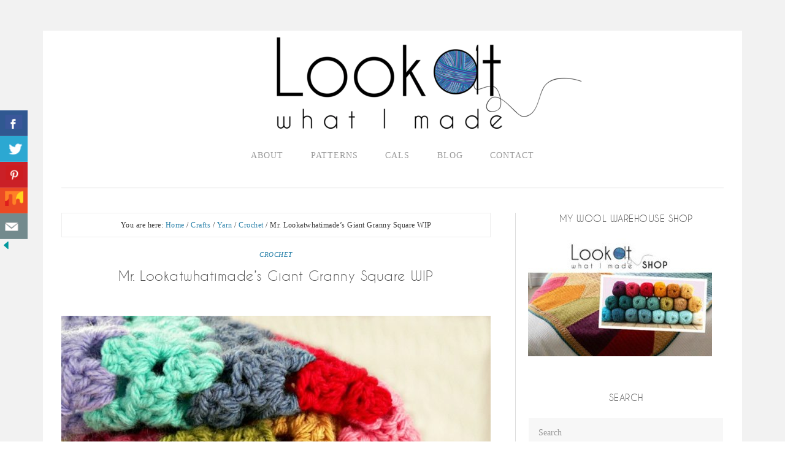

--- FILE ---
content_type: text/html; charset=UTF-8
request_url: https://lookatwhatimade.net/crafts/yarn/crochet/mr-lookatwhatimades-giant-granny-square-wip/
body_size: 22351
content:
<!DOCTYPE html>
<html lang="en-GB">
<head >
<meta charset="UTF-8" />
<meta name="viewport" content="width=device-width, initial-scale=1" />
<title>Mr. Lookatwhatimade&#8217;s Giant Granny Square WIP</title>
<meta name='robots' content='max-image-preview:large' />
<link rel='dns-prefetch' href='//scripts.mediavine.com' />
<link rel='dns-prefetch' href='//fonts.googleapis.com' />
<link rel="alternate" type="application/rss+xml" title="Look At What I Made &raquo; Feed" href="https://lookatwhatimade.net/feed/" />
<link rel="alternate" type="application/rss+xml" title="Look At What I Made &raquo; Comments Feed" href="https://lookatwhatimade.net/comments/feed/" />
<link rel="alternate" type="application/rss+xml" title="Look At What I Made &raquo; Mr. Lookatwhatimade&#8217;s Giant Granny Square WIP Comments Feed" href="https://lookatwhatimade.net/crafts/yarn/crochet/mr-lookatwhatimades-giant-granny-square-wip/feed/" />
<link rel="alternate" title="oEmbed (JSON)" type="application/json+oembed" href="https://lookatwhatimade.net/wp-json/oembed/1.0/embed?url=https%3A%2F%2Flookatwhatimade.net%2Fcrafts%2Fyarn%2Fcrochet%2Fmr-lookatwhatimades-giant-granny-square-wip%2F" />
<link rel="alternate" title="oEmbed (XML)" type="text/xml+oembed" href="https://lookatwhatimade.net/wp-json/oembed/1.0/embed?url=https%3A%2F%2Flookatwhatimade.net%2Fcrafts%2Fyarn%2Fcrochet%2Fmr-lookatwhatimades-giant-granny-square-wip%2F&#038;format=xml" />
<link rel="canonical" href="https://lookatwhatimade.net/crafts/yarn/crochet/mr-lookatwhatimades-giant-granny-square-wip/" />
<style id='wp-img-auto-sizes-contain-inline-css' type='text/css'>
img:is([sizes=auto i],[sizes^="auto," i]){contain-intrinsic-size:3000px 1500px}
/*# sourceURL=wp-img-auto-sizes-contain-inline-css */
</style>
<link rel='stylesheet' id='flourish-theme-css' href='https://lookatwhatimade.net/wp-content/themes/flourish/style.css?ver=1.0.0' type='text/css' media='all' />
<style id='wp-emoji-styles-inline-css' type='text/css'>

	img.wp-smiley, img.emoji {
		display: inline !important;
		border: none !important;
		box-shadow: none !important;
		height: 1em !important;
		width: 1em !important;
		margin: 0 0.07em !important;
		vertical-align: -0.1em !important;
		background: none !important;
		padding: 0 !important;
	}
/*# sourceURL=wp-emoji-styles-inline-css */
</style>
<style id='wp-block-library-inline-css' type='text/css'>
:root{--wp-block-synced-color:#7a00df;--wp-block-synced-color--rgb:122,0,223;--wp-bound-block-color:var(--wp-block-synced-color);--wp-editor-canvas-background:#ddd;--wp-admin-theme-color:#007cba;--wp-admin-theme-color--rgb:0,124,186;--wp-admin-theme-color-darker-10:#006ba1;--wp-admin-theme-color-darker-10--rgb:0,107,160.5;--wp-admin-theme-color-darker-20:#005a87;--wp-admin-theme-color-darker-20--rgb:0,90,135;--wp-admin-border-width-focus:2px}@media (min-resolution:192dpi){:root{--wp-admin-border-width-focus:1.5px}}.wp-element-button{cursor:pointer}:root .has-very-light-gray-background-color{background-color:#eee}:root .has-very-dark-gray-background-color{background-color:#313131}:root .has-very-light-gray-color{color:#eee}:root .has-very-dark-gray-color{color:#313131}:root .has-vivid-green-cyan-to-vivid-cyan-blue-gradient-background{background:linear-gradient(135deg,#00d084,#0693e3)}:root .has-purple-crush-gradient-background{background:linear-gradient(135deg,#34e2e4,#4721fb 50%,#ab1dfe)}:root .has-hazy-dawn-gradient-background{background:linear-gradient(135deg,#faaca8,#dad0ec)}:root .has-subdued-olive-gradient-background{background:linear-gradient(135deg,#fafae1,#67a671)}:root .has-atomic-cream-gradient-background{background:linear-gradient(135deg,#fdd79a,#004a59)}:root .has-nightshade-gradient-background{background:linear-gradient(135deg,#330968,#31cdcf)}:root .has-midnight-gradient-background{background:linear-gradient(135deg,#020381,#2874fc)}:root{--wp--preset--font-size--normal:16px;--wp--preset--font-size--huge:42px}.has-regular-font-size{font-size:1em}.has-larger-font-size{font-size:2.625em}.has-normal-font-size{font-size:var(--wp--preset--font-size--normal)}.has-huge-font-size{font-size:var(--wp--preset--font-size--huge)}.has-text-align-center{text-align:center}.has-text-align-left{text-align:left}.has-text-align-right{text-align:right}.has-fit-text{white-space:nowrap!important}#end-resizable-editor-section{display:none}.aligncenter{clear:both}.items-justified-left{justify-content:flex-start}.items-justified-center{justify-content:center}.items-justified-right{justify-content:flex-end}.items-justified-space-between{justify-content:space-between}.screen-reader-text{border:0;clip-path:inset(50%);height:1px;margin:-1px;overflow:hidden;padding:0;position:absolute;width:1px;word-wrap:normal!important}.screen-reader-text:focus{background-color:#ddd;clip-path:none;color:#444;display:block;font-size:1em;height:auto;left:5px;line-height:normal;padding:15px 23px 14px;text-decoration:none;top:5px;width:auto;z-index:100000}html :where(.has-border-color){border-style:solid}html :where([style*=border-top-color]){border-top-style:solid}html :where([style*=border-right-color]){border-right-style:solid}html :where([style*=border-bottom-color]){border-bottom-style:solid}html :where([style*=border-left-color]){border-left-style:solid}html :where([style*=border-width]){border-style:solid}html :where([style*=border-top-width]){border-top-style:solid}html :where([style*=border-right-width]){border-right-style:solid}html :where([style*=border-bottom-width]){border-bottom-style:solid}html :where([style*=border-left-width]){border-left-style:solid}html :where(img[class*=wp-image-]){height:auto;max-width:100%}:where(figure){margin:0 0 1em}html :where(.is-position-sticky){--wp-admin--admin-bar--position-offset:var(--wp-admin--admin-bar--height,0px)}@media screen and (max-width:600px){html :where(.is-position-sticky){--wp-admin--admin-bar--position-offset:0px}}

/*# sourceURL=wp-block-library-inline-css */
</style><style id='global-styles-inline-css' type='text/css'>
:root{--wp--preset--aspect-ratio--square: 1;--wp--preset--aspect-ratio--4-3: 4/3;--wp--preset--aspect-ratio--3-4: 3/4;--wp--preset--aspect-ratio--3-2: 3/2;--wp--preset--aspect-ratio--2-3: 2/3;--wp--preset--aspect-ratio--16-9: 16/9;--wp--preset--aspect-ratio--9-16: 9/16;--wp--preset--color--black: #000000;--wp--preset--color--cyan-bluish-gray: #abb8c3;--wp--preset--color--white: #ffffff;--wp--preset--color--pale-pink: #f78da7;--wp--preset--color--vivid-red: #cf2e2e;--wp--preset--color--luminous-vivid-orange: #ff6900;--wp--preset--color--luminous-vivid-amber: #fcb900;--wp--preset--color--light-green-cyan: #7bdcb5;--wp--preset--color--vivid-green-cyan: #00d084;--wp--preset--color--pale-cyan-blue: #8ed1fc;--wp--preset--color--vivid-cyan-blue: #0693e3;--wp--preset--color--vivid-purple: #9b51e0;--wp--preset--gradient--vivid-cyan-blue-to-vivid-purple: linear-gradient(135deg,rgb(6,147,227) 0%,rgb(155,81,224) 100%);--wp--preset--gradient--light-green-cyan-to-vivid-green-cyan: linear-gradient(135deg,rgb(122,220,180) 0%,rgb(0,208,130) 100%);--wp--preset--gradient--luminous-vivid-amber-to-luminous-vivid-orange: linear-gradient(135deg,rgb(252,185,0) 0%,rgb(255,105,0) 100%);--wp--preset--gradient--luminous-vivid-orange-to-vivid-red: linear-gradient(135deg,rgb(255,105,0) 0%,rgb(207,46,46) 100%);--wp--preset--gradient--very-light-gray-to-cyan-bluish-gray: linear-gradient(135deg,rgb(238,238,238) 0%,rgb(169,184,195) 100%);--wp--preset--gradient--cool-to-warm-spectrum: linear-gradient(135deg,rgb(74,234,220) 0%,rgb(151,120,209) 20%,rgb(207,42,186) 40%,rgb(238,44,130) 60%,rgb(251,105,98) 80%,rgb(254,248,76) 100%);--wp--preset--gradient--blush-light-purple: linear-gradient(135deg,rgb(255,206,236) 0%,rgb(152,150,240) 100%);--wp--preset--gradient--blush-bordeaux: linear-gradient(135deg,rgb(254,205,165) 0%,rgb(254,45,45) 50%,rgb(107,0,62) 100%);--wp--preset--gradient--luminous-dusk: linear-gradient(135deg,rgb(255,203,112) 0%,rgb(199,81,192) 50%,rgb(65,88,208) 100%);--wp--preset--gradient--pale-ocean: linear-gradient(135deg,rgb(255,245,203) 0%,rgb(182,227,212) 50%,rgb(51,167,181) 100%);--wp--preset--gradient--electric-grass: linear-gradient(135deg,rgb(202,248,128) 0%,rgb(113,206,126) 100%);--wp--preset--gradient--midnight: linear-gradient(135deg,rgb(2,3,129) 0%,rgb(40,116,252) 100%);--wp--preset--font-size--small: 13px;--wp--preset--font-size--medium: 20px;--wp--preset--font-size--large: 36px;--wp--preset--font-size--x-large: 42px;--wp--preset--spacing--20: 0.44rem;--wp--preset--spacing--30: 0.67rem;--wp--preset--spacing--40: 1rem;--wp--preset--spacing--50: 1.5rem;--wp--preset--spacing--60: 2.25rem;--wp--preset--spacing--70: 3.38rem;--wp--preset--spacing--80: 5.06rem;--wp--preset--shadow--natural: 6px 6px 9px rgba(0, 0, 0, 0.2);--wp--preset--shadow--deep: 12px 12px 50px rgba(0, 0, 0, 0.4);--wp--preset--shadow--sharp: 6px 6px 0px rgba(0, 0, 0, 0.2);--wp--preset--shadow--outlined: 6px 6px 0px -3px rgb(255, 255, 255), 6px 6px rgb(0, 0, 0);--wp--preset--shadow--crisp: 6px 6px 0px rgb(0, 0, 0);}:where(.is-layout-flex){gap: 0.5em;}:where(.is-layout-grid){gap: 0.5em;}body .is-layout-flex{display: flex;}.is-layout-flex{flex-wrap: wrap;align-items: center;}.is-layout-flex > :is(*, div){margin: 0;}body .is-layout-grid{display: grid;}.is-layout-grid > :is(*, div){margin: 0;}:where(.wp-block-columns.is-layout-flex){gap: 2em;}:where(.wp-block-columns.is-layout-grid){gap: 2em;}:where(.wp-block-post-template.is-layout-flex){gap: 1.25em;}:where(.wp-block-post-template.is-layout-grid){gap: 1.25em;}.has-black-color{color: var(--wp--preset--color--black) !important;}.has-cyan-bluish-gray-color{color: var(--wp--preset--color--cyan-bluish-gray) !important;}.has-white-color{color: var(--wp--preset--color--white) !important;}.has-pale-pink-color{color: var(--wp--preset--color--pale-pink) !important;}.has-vivid-red-color{color: var(--wp--preset--color--vivid-red) !important;}.has-luminous-vivid-orange-color{color: var(--wp--preset--color--luminous-vivid-orange) !important;}.has-luminous-vivid-amber-color{color: var(--wp--preset--color--luminous-vivid-amber) !important;}.has-light-green-cyan-color{color: var(--wp--preset--color--light-green-cyan) !important;}.has-vivid-green-cyan-color{color: var(--wp--preset--color--vivid-green-cyan) !important;}.has-pale-cyan-blue-color{color: var(--wp--preset--color--pale-cyan-blue) !important;}.has-vivid-cyan-blue-color{color: var(--wp--preset--color--vivid-cyan-blue) !important;}.has-vivid-purple-color{color: var(--wp--preset--color--vivid-purple) !important;}.has-black-background-color{background-color: var(--wp--preset--color--black) !important;}.has-cyan-bluish-gray-background-color{background-color: var(--wp--preset--color--cyan-bluish-gray) !important;}.has-white-background-color{background-color: var(--wp--preset--color--white) !important;}.has-pale-pink-background-color{background-color: var(--wp--preset--color--pale-pink) !important;}.has-vivid-red-background-color{background-color: var(--wp--preset--color--vivid-red) !important;}.has-luminous-vivid-orange-background-color{background-color: var(--wp--preset--color--luminous-vivid-orange) !important;}.has-luminous-vivid-amber-background-color{background-color: var(--wp--preset--color--luminous-vivid-amber) !important;}.has-light-green-cyan-background-color{background-color: var(--wp--preset--color--light-green-cyan) !important;}.has-vivid-green-cyan-background-color{background-color: var(--wp--preset--color--vivid-green-cyan) !important;}.has-pale-cyan-blue-background-color{background-color: var(--wp--preset--color--pale-cyan-blue) !important;}.has-vivid-cyan-blue-background-color{background-color: var(--wp--preset--color--vivid-cyan-blue) !important;}.has-vivid-purple-background-color{background-color: var(--wp--preset--color--vivid-purple) !important;}.has-black-border-color{border-color: var(--wp--preset--color--black) !important;}.has-cyan-bluish-gray-border-color{border-color: var(--wp--preset--color--cyan-bluish-gray) !important;}.has-white-border-color{border-color: var(--wp--preset--color--white) !important;}.has-pale-pink-border-color{border-color: var(--wp--preset--color--pale-pink) !important;}.has-vivid-red-border-color{border-color: var(--wp--preset--color--vivid-red) !important;}.has-luminous-vivid-orange-border-color{border-color: var(--wp--preset--color--luminous-vivid-orange) !important;}.has-luminous-vivid-amber-border-color{border-color: var(--wp--preset--color--luminous-vivid-amber) !important;}.has-light-green-cyan-border-color{border-color: var(--wp--preset--color--light-green-cyan) !important;}.has-vivid-green-cyan-border-color{border-color: var(--wp--preset--color--vivid-green-cyan) !important;}.has-pale-cyan-blue-border-color{border-color: var(--wp--preset--color--pale-cyan-blue) !important;}.has-vivid-cyan-blue-border-color{border-color: var(--wp--preset--color--vivid-cyan-blue) !important;}.has-vivid-purple-border-color{border-color: var(--wp--preset--color--vivid-purple) !important;}.has-vivid-cyan-blue-to-vivid-purple-gradient-background{background: var(--wp--preset--gradient--vivid-cyan-blue-to-vivid-purple) !important;}.has-light-green-cyan-to-vivid-green-cyan-gradient-background{background: var(--wp--preset--gradient--light-green-cyan-to-vivid-green-cyan) !important;}.has-luminous-vivid-amber-to-luminous-vivid-orange-gradient-background{background: var(--wp--preset--gradient--luminous-vivid-amber-to-luminous-vivid-orange) !important;}.has-luminous-vivid-orange-to-vivid-red-gradient-background{background: var(--wp--preset--gradient--luminous-vivid-orange-to-vivid-red) !important;}.has-very-light-gray-to-cyan-bluish-gray-gradient-background{background: var(--wp--preset--gradient--very-light-gray-to-cyan-bluish-gray) !important;}.has-cool-to-warm-spectrum-gradient-background{background: var(--wp--preset--gradient--cool-to-warm-spectrum) !important;}.has-blush-light-purple-gradient-background{background: var(--wp--preset--gradient--blush-light-purple) !important;}.has-blush-bordeaux-gradient-background{background: var(--wp--preset--gradient--blush-bordeaux) !important;}.has-luminous-dusk-gradient-background{background: var(--wp--preset--gradient--luminous-dusk) !important;}.has-pale-ocean-gradient-background{background: var(--wp--preset--gradient--pale-ocean) !important;}.has-electric-grass-gradient-background{background: var(--wp--preset--gradient--electric-grass) !important;}.has-midnight-gradient-background{background: var(--wp--preset--gradient--midnight) !important;}.has-small-font-size{font-size: var(--wp--preset--font-size--small) !important;}.has-medium-font-size{font-size: var(--wp--preset--font-size--medium) !important;}.has-large-font-size{font-size: var(--wp--preset--font-size--large) !important;}.has-x-large-font-size{font-size: var(--wp--preset--font-size--x-large) !important;}
/*# sourceURL=global-styles-inline-css */
</style>

<style id='classic-theme-styles-inline-css' type='text/css'>
/*! This file is auto-generated */
.wp-block-button__link{color:#fff;background-color:#32373c;border-radius:9999px;box-shadow:none;text-decoration:none;padding:calc(.667em + 2px) calc(1.333em + 2px);font-size:1.125em}.wp-block-file__button{background:#32373c;color:#fff;text-decoration:none}
/*# sourceURL=/wp-includes/css/classic-themes.min.css */
</style>
<link rel='stylesheet' id='contact-form-7-css' href='https://lookatwhatimade.net/wp-content/plugins/contact-form-7/includes/css/styles.css?ver=6.1.4' type='text/css' media='all' />
<link rel='stylesheet' id='csbwf_sidebar_style-css' href='https://lookatwhatimade.net/wp-content/plugins/custom-share-buttons-with-floating-sidebar/css/csbwfs.css?ver=6.9' type='text/css' media='all' />
<link rel='stylesheet' id='custom-css-css' href='https://lookatwhatimade.net/wp-content/themes/flourish/css/custom.css?v=123&#038;ver=6.9' type='text/css' media='all' />
<link rel='stylesheet' id='google-font-css' href='//fonts.googleapis.com/css?family=Lora%3A400%2C400italic%2C700%2C700italic&#038;ver=6.9' type='text/css' media='all' />
<link rel='stylesheet' id='dashicons-css' href='https://lookatwhatimade.net/wp-includes/css/dashicons.min.css?ver=6.9' type='text/css' media='all' />
<script type="text/javascript" src="https://lookatwhatimade.net/wp-includes/js/jquery/jquery.min.js?ver=3.7.1" id="jquery-core-js"></script>
<script type="text/javascript" id="jquery-core-js-after">
/* <![CDATA[ */

	  var windWidth=jQuery( window ).width();
	  //alert(windWidth);
	  var animateWidth;
	  var defaultAnimateWidth;	jQuery(document).ready(function() { 
	animateWidth="55";
    defaultAnimateWidth= animateWidth-10;
	animateHeight="49";
	defaultAnimateHeight= animateHeight-2;jQuery("div.csbwfsbtns a").hover(function(){
  jQuery(this).animate({width:animateWidth});
  },function(){
    jQuery(this).stop( true, true ).animate({width:defaultAnimateWidth});
  });jQuery("div.csbwfs-show").hide();
  jQuery("div.csbwfs-show a").click(function(){
    jQuery("div#csbwfs-social-inner").show(500);
     jQuery("div.csbwfs-show").hide(500);
    jQuery("div.csbwfs-hide").show(500);
    csbwfsSetCookie("csbwfs_show_hide_status","active","1");
  });
  
  jQuery("div.csbwfs-hide a").click(function(){
     jQuery("div.csbwfs-show").show(500);
      jQuery("div.csbwfs-hide").hide(500);
     jQuery("div#csbwfs-social-inner").hide(500);
     csbwfsSetCookie("csbwfs_show_hide_status","in_active","1");
  });var button_status=csbwfsGetCookie("csbwfs_show_hide_status");
    if (button_status =="in_active") {
      jQuery("div.csbwfs-show").show();
      jQuery("div.csbwfs-hide").hide();
     jQuery("div#csbwfs-social-inner").hide();
    } else {
      jQuery("div#csbwfs-social-inner").show();
     jQuery("div.csbwfs-show").hide();
    jQuery("div.csbwfs-hide").show();
    }});
 csbwfsCheckCookie();function csbwfsSetCookie(cname,cvalue,exdays) {
    var d = new Date();
    d.setTime(d.getTime() + (exdays*24*60*60*1000));
    var expires = "expires=" + d.toGMTString();
    document.cookie = cname+"="+cvalue+"; "+expires;
}

function csbwfsGetCookie(cname) {
    var name = cname + "=";
    var ca = document.cookie.split(';');
    for(var i=0; i<ca.length; i++) {
        var c = ca[i];
        while (c.charAt(0)==' ') c = c.substring(1);
        if (c.indexOf(name) != -1) {
            return c.substring(name.length, c.length);
        }
    }
    return "";
}

function csbwfsCheckCookie() {
	var hideshowhide = ""
    var button_status=csbwfsGetCookie("csbwfs_show_hide_status");
    if (button_status != "") {
        
    } else {
        csbwfsSetCookie("csbwfs_show_hide_status", "active",1);
    }
    if(hideshowhide=="yes")
    {
    csbwfsSetCookie("csbwfs_show_hide_status", "active",0);
    }
}

//# sourceURL=jquery-core-js-after
/* ]]> */
</script>
<script type="text/javascript" src="https://lookatwhatimade.net/wp-includes/js/jquery/jquery-migrate.min.js?ver=3.4.1" id="jquery-migrate-js"></script>
<script type="text/javascript" async="async" fetchpriority="high" data-noptimize="1" data-cfasync="false" src="https://scripts.mediavine.com/tags/look-at-what-i-made.js?ver=6.9" id="mv-script-wrapper-js"></script>
<script type="text/javascript" src="https://lookatwhatimade.net/wp-content/themes/flourish/js/responsive-menu.js?ver=1.0.0" id="flourish-responsive-menu-js"></script>
<link rel="https://api.w.org/" href="https://lookatwhatimade.net/wp-json/" /><link rel="alternate" title="JSON" type="application/json" href="https://lookatwhatimade.net/wp-json/wp/v2/posts/12305" /><link rel="EditURI" type="application/rsd+xml" title="RSD" href="https://lookatwhatimade.net/xmlrpc.php?rsd" />
        <style type="text/css" id="pf-main-css">
            
				@media screen {
					.printfriendly {
						z-index: 1000; position: relative
					}
					.printfriendly a, .printfriendly a:link, .printfriendly a:visited, .printfriendly a:hover, .printfriendly a:active {
						font-weight: 600;
						cursor: pointer;
						text-decoration: none;
						border: none;
						-webkit-box-shadow: none;
						-moz-box-shadow: none;
						box-shadow: none;
						outline:none;
						font-size: 14px !important;
						color: #3cab11 !important;
					}
					.printfriendly.pf-alignleft {
						float: left;
					}
					.printfriendly.pf-alignright {
						float: right;
					}
					.printfriendly.pf-aligncenter {
						justify-content: center;
						display: flex; align-items: center;
					}
				}

				.pf-button-img {
					border: none;
					-webkit-box-shadow: none;
					-moz-box-shadow: none;
					box-shadow: none;
					padding: 0;
					margin: 0;
					display: inline;
					vertical-align: middle;
				}

				img.pf-button-img + .pf-button-text {
					margin-left: 6px;
				}

				@media print {
					.printfriendly {
						display: none;
					}
				}
				        </style>

            
        <style type="text/css" id="pf-excerpt-styles">
          .pf-button.pf-button-excerpt {
              display: none;
           }
        </style>

            <script type="text/javascript" src="https://apis.google.com/js/plusone.js"></script><style type="text/css">.site-title a { background: url(https://lookatwhatimade.net/wp-content/uploads/2019/11/cropped-lookatwhatimade-2.png) no-repeat !important; }</style>
<!-- Google Tag Manager -->
<script>(function(w,d,s,l,i){w[l]=w[l]||[];w[l].push({'gtm.start':
new Date().getTime(),event:'gtm.js'});var f=d.getElementsByTagName(s)[0],
j=d.createElement(s),dl=l!='dataLayer'?'&l='+l:'';j.async=true;j.src=
'https://www.googletagmanager.com/gtm.js?id='+i+dl;f.parentNode.insertBefore(j,f);
})(window,document,'script','dataLayer','GTM-MX3HKWS');</script>
<!-- End Google Tag Manager -->
<!-- Google tag (gtag.js) -->
<script async src="https://www.googletagmanager.com/gtag/js?id=G-H32CVV8QHF"></script>
<script>
  window.dataLayer = window.dataLayer || [];
  function gtag(){dataLayer.push(arguments);}
  gtag('js', new Date());

  gtag('config', 'G-H32CVV8QHF');
</script><link rel="icon" href="https://lookatwhatimade.net/wp-content/uploads/2015/03/cropped-Sophies-Universe-Part-10-Cotton-8-1-32x32.jpg" sizes="32x32" />
<link rel="icon" href="https://lookatwhatimade.net/wp-content/uploads/2015/03/cropped-Sophies-Universe-Part-10-Cotton-8-1-192x192.jpg" sizes="192x192" />
<link rel="apple-touch-icon" href="https://lookatwhatimade.net/wp-content/uploads/2015/03/cropped-Sophies-Universe-Part-10-Cotton-8-1-180x180.jpg" />
<meta name="msapplication-TileImage" content="https://lookatwhatimade.net/wp-content/uploads/2015/03/cropped-Sophies-Universe-Part-10-Cotton-8-1-270x270.jpg" />
		<style type="text/css" id="wp-custom-css">
			body.home ul#menu-lookatwhatimade-menu {
	max-width: 473px;
}
/* MV CSS Adjustment */
@media only screen and (max-width: 425px) {
#comments a {
    word-wrap: break-word;
}
.header-image .site-title a {
    left: unset;
    max-width: 95%;
    margin-left: auto;
    margin-right: auto;
}
table {
    overflow-x: auto;
    display: block;
}
}
@media only screen and (max-width: 359px) {
.site-inner {
    padding-left: 10px;
    padding-right: 10px;
}
.entry {
    padding-left: 0px;
    padding-right: 0px;
}
} 		</style>
		</head>
<body class="wp-singular post-template-default single single-post postid-12305 single-format-standard wp-theme-genesis wp-child-theme-flourish custom-header header-image header-full-width content-sidebar genesis-breadcrumbs-visible genesis-footer-widgets-hidden" itemscope itemtype="https://schema.org/WebPage"><!-- Google Tag Manager (noscript) -->
<noscript><iframe src="https://www.googletagmanager.com/ns.html?id=GTM-MX3HKWS"
height="0" width="0" style="display:none;visibility:hidden"></iframe></noscript>
<!-- End Google Tag Manager (noscript) --><div class="site-container"><script id="Cookiebot" src="https://consent.cookiebot.com/uc.js" data-cbid="59e40565-2b8f-453f-95f3-41aea1136e2d" type="text/javascript"></script><header class="site-header" itemscope itemtype="https://schema.org/WPHeader"><div class="wrap"><div class="title-area"><h1 class="site-title" itemprop="headline"><a href="https://lookatwhatimade.net/">Look At What I Made</a></h1><h2 class="site-description" itemprop="description">Passionate About Crochet</h2></div></div></header><nav class="nav-primary" aria-label="Main" itemscope itemtype="https://schema.org/SiteNavigationElement"><div class="wrap"><ul id="menu-lookatwhatimade-menu" class="menu genesis-nav-menu menu-primary"><li id="menu-item-13010" class="menu-item menu-item-type-post_type menu-item-object-page"><a href="https://lookatwhatimade.net/about-2/"><span itemprop="name">ABOUT</span><br /><span class="sub"></span></a></li>
<li id="menu-item-13981" class="menu-item menu-item-type-post_type menu-item-object-page"><a href="https://lookatwhatimade.net/free-crochet-patterns-tutorials/"><span itemprop="name">PATTERNS</span><br /><span class="sub"></span></a></li>
<li id="menu-item-14210" class="menu-item menu-item-type-custom menu-item-object-custom menu-item-has-children"><a><span itemprop="name">CALS</span><br /><span class="sub"></span></a>
<ul class="sub-menu">
	<li id="menu-item-63179" class="menu-item menu-item-type-post_type menu-item-object-post"><a href="https://lookatwhatimade.net/crafts/yarn/crochet/charlottes-universe-cal2021/charlottes-universe-cal-2021/"><span itemprop="name">Charlotte’s Universe CAL 2021</span><br /><span class="sub"></span></a></li>
	<li id="menu-item-18034" class="menu-item menu-item-type-custom menu-item-object-custom"><a href="https://lookatwhatimade.net/crafts/yarn/crochet/ubuntu/ubuntu-cal-2018-information/"><span itemprop="name">Ubuntu CAL 2018</span><br /><span class="sub"></span></a></li>
	<li id="menu-item-14212" class="menu-item menu-item-type-custom menu-item-object-custom"><a href="https://lookatwhatimade.net/crafts/yarn/crochet/sophies-universe-cal-2015/sophies-universe-cal-2015-information/"><span itemprop="name">Sophie&#8217;s Universe CAL 2015</span><br /><span class="sub"></span></a></li>
	<li id="menu-item-14211" class="menu-item menu-item-type-custom menu-item-object-custom"><a href="https://lookatwhatimade.net/crafts/yarn/crochet/block-a-week-cal-2014/block-week-cal-2014/"><span itemprop="name">Block a Week CAL 2014</span><br /><span class="sub"></span></a></li>
</ul>
</li>
<li id="menu-item-13012" class="menu-item menu-item-type-post_type menu-item-object-page current_page_parent"><a href="https://lookatwhatimade.net/blog/"><span itemprop="name">BLOG</span><br /><span class="sub"></span></a></li>
<li id="menu-item-13011" class="menu-item menu-item-type-post_type menu-item-object-page"><a href="https://lookatwhatimade.net/contact/"><span itemprop="name">CONTACT</span><br /><span class="sub"></span></a></li>
</ul></div></nav><div class="site-inner"><div class="content-sidebar-wrap"><main class="content"><div class="breadcrumb" itemscope itemtype="https://schema.org/BreadcrumbList">You are here: <span class="breadcrumb-link-wrap" itemprop="itemListElement" itemscope itemtype="https://schema.org/ListItem"><a class="breadcrumb-link" href="https://lookatwhatimade.net/" itemprop="item"><span class="breadcrumb-link-text-wrap" itemprop="name">Home</span></a><meta itemprop="position" content="1"></span> <span aria-label="breadcrumb separator">/</span> <span class="breadcrumb-link-wrap" itemprop="itemListElement" itemscope itemtype="https://schema.org/ListItem"><a class="breadcrumb-link" href="https://lookatwhatimade.net/category/crafts/" itemprop="item"><span class="breadcrumb-link-text-wrap" itemprop="name">Crafts</span></a><meta itemprop="position" content="2"></span> <span aria-label="breadcrumb separator">/</span> <span class="breadcrumb-link-wrap" itemprop="itemListElement" itemscope itemtype="https://schema.org/ListItem"><a class="breadcrumb-link" href="https://lookatwhatimade.net/category/crafts/yarn/" itemprop="item"><span class="breadcrumb-link-text-wrap" itemprop="name">Yarn</span></a><meta itemprop="position" content="3"></span> <span aria-label="breadcrumb separator">/</span> <span class="breadcrumb-link-wrap" itemprop="itemListElement" itemscope itemtype="https://schema.org/ListItem"><a class="breadcrumb-link" href="https://lookatwhatimade.net/category/crafts/yarn/crochet/" itemprop="item"><span class="breadcrumb-link-text-wrap" itemprop="name">Crochet</span></a><meta itemprop="position" content="4"></span> <span aria-label="breadcrumb separator">/</span> Mr. Lookatwhatimade&#8217;s Giant Granny Square WIP</div><article class="post-12305 post type-post status-publish format-standard has-post-thumbnail category-crochet tag-crochet mv-content-wrapper entry" aria-label="Mr. Lookatwhatimade&#8217;s Giant Granny Square WIP" itemscope itemtype="https://schema.org/CreativeWork"><header class="entry-header"><p class="entry-meta"><span class="entry-categories"><a href="https://lookatwhatimade.net/category/crafts/yarn/crochet/" rel="category tag">Crochet</a></span></p><h1 class="entry-title" itemprop="headline">Mr. Lookatwhatimade&#8217;s Giant Granny Square WIP</h1>
</header><div class="entry-content" itemprop="text"><div class="pf-content"><p><a href="https://lookatwhatimade.net/wp-content/uploads/2015/04/Christiaans-First-Giant-Granny-Blanket-Stylecraft-Special-Dk1.jpg"><img decoding="async" class="alignnone wp-image-12316 size-full" src="https://lookatwhatimade.net/wp-content/uploads/2015/04/Christiaans-First-Giant-Granny-Blanket-Stylecraft-Special-Dk1.jpg" alt="Crochet Giant Granny" width="700" height="525" srcset="https://lookatwhatimade.net/wp-content/uploads/2015/04/Christiaans-First-Giant-Granny-Blanket-Stylecraft-Special-Dk1.jpg 700w, https://lookatwhatimade.net/wp-content/uploads/2015/04/Christiaans-First-Giant-Granny-Blanket-Stylecraft-Special-Dk1-300x225.jpg 300w, https://lookatwhatimade.net/wp-content/uploads/2015/04/Christiaans-First-Giant-Granny-Blanket-Stylecraft-Special-Dk1-800x600.jpg 800w" sizes="(max-width: 700px) 100vw, 700px" /></a></p>
<p>My husband is a complete beginner crocheter and he is working on his first project: &nbsp;a&nbsp;Giant Granny Square blanket. &nbsp;He has been a gem about letting me share his progress with you and although he is vocal about his embarrassment, I know that he is secretly pleased about your encouraging comments.</p>
<p>His blanket is halfway done now, so I have decided that I have given him enough time to get used to being &#8220;shared&#8221; sneakily on Social Media. &nbsp;I will now share his progress more publicly (provided that he gives me permission, of course).</p>
<p>This is Christiaan (Mr. Lookatwhatimade). &nbsp;Don&#8217;t drool too much!</p>
<p><a href="https://lookatwhatimade.net/wp-content/uploads/2015/04/Christiaan.jpg"><img decoding="async" class="alignnone wp-image-12308 size-full" src="https://lookatwhatimade.net/wp-content/uploads/2015/04/Christiaan.jpg" alt="Crochet Giant Granny " width="589" height="589" srcset="https://lookatwhatimade.net/wp-content/uploads/2015/04/Christiaan.jpg 589w, https://lookatwhatimade.net/wp-content/uploads/2015/04/Christiaan-150x150.jpg 150w, https://lookatwhatimade.net/wp-content/uploads/2015/04/Christiaan-300x300.jpg 300w" sizes="(max-width: 589px) 100vw, 589px" /></a></p>
<p>In August 2014 I taught him how to crochet using Petals to Picots&#8217; <a href="http://www.petalstopicots.com/2014/05/crochet-granny-square-pattern/" target="_blank" rel="noopener">Granny Square Pattern</a>, a Pony crochet hook, and <a href="http://www.awin1.com/cread.php?awinmid=5626&amp;awinaffid=219533&amp;clickref=Stylecraft_Special_Pack_Giant_Granny&amp;p=http%3A%2F%2Fwww.deramores.com%2Fstylecraft-special-dk-colour-pack" target="_blank" rel="noopener">Stylecraft Special Dk</a> yarn (didn&#8217;t want him wasting my expensive yarn if he tanked)! &nbsp;Plus, I have a tonne of Stylecraft left from the <a title="WIP Eye Candy: Block a Week CAL 2014" href="https://lookatwhatimade.net/crafts/yarn/crochet/block-a-week-cal-2014/wip-eye-candy-block-week-cal-2014/" target="_blank" rel="noopener">Block a Week CAL</a> last year.</p>
<p><img loading="lazy" decoding="async" class="alignnone wp-image-12311 size-full" src="https://lookatwhatimade.net/wp-content/uploads/2015/04/Christiaans-First-Granny-Stylecraft-Special-Dk.jpg" alt="Crochet Giant Granny" width="700" height="700" srcset="https://lookatwhatimade.net/wp-content/uploads/2015/04/Christiaans-First-Granny-Stylecraft-Special-Dk.jpg 700w, https://lookatwhatimade.net/wp-content/uploads/2015/04/Christiaans-First-Granny-Stylecraft-Special-Dk-150x150.jpg 150w, https://lookatwhatimade.net/wp-content/uploads/2015/04/Christiaans-First-Granny-Stylecraft-Special-Dk-300x300.jpg 300w, https://lookatwhatimade.net/wp-content/uploads/2015/04/Christiaans-First-Granny-Stylecraft-Special-Dk-800x800.jpg 800w" sizes="auto, (max-width: 700px) 100vw, 700px" /></p>
<p>To my amazement he didn&#8217;t only manage it, but managed it well. &nbsp;True that crochet granny squares are the best thing for beginners to learn on, but his tension was spot-on from the get-go.</p>
<p><img loading="lazy" decoding="async" class="alignnone wp-image-12310 size-full" src="https://lookatwhatimade.net/wp-content/uploads/2015/04/Christiaans-First-Granny-Square-Stylecraft-Special-Dk.jpg" alt="Crochet Giant Granny" width="700" height="700" srcset="https://lookatwhatimade.net/wp-content/uploads/2015/04/Christiaans-First-Granny-Square-Stylecraft-Special-Dk.jpg 700w, https://lookatwhatimade.net/wp-content/uploads/2015/04/Christiaans-First-Granny-Square-Stylecraft-Special-Dk-150x150.jpg 150w, https://lookatwhatimade.net/wp-content/uploads/2015/04/Christiaans-First-Granny-Square-Stylecraft-Special-Dk-300x300.jpg 300w, https://lookatwhatimade.net/wp-content/uploads/2015/04/Christiaans-First-Granny-Square-Stylecraft-Special-Dk-800x800.jpg 800w" sizes="auto, (max-width: 700px) 100vw, 700px" /></p>
<p>What we soon realized is that the pattern, although perfect for granny squares, buckled when he tried using it for a continuous giant granny square blanket. &nbsp;That is most probably a case of &#8220;user error&#8221;. So I went and undid one of my granny&#8217;s granny squares and followed her pattern for his&nbsp;giant granny blanket.</p>
<p>I also bought him his own stash of <a href="http://www.awin1.com/cread.php?awinmid=5626&amp;awinaffid=219533&amp;clickref=Stylecraft_Special_Chunky_Pack_Giant_Granny&amp;p=http%3A%2F%2Fwww.deramores.com%2Fstylecraft-special-chunky-colour-pack" target="_blank" rel="noopener">Stylecraft Special Chunky</a> from Deramores. &nbsp;This was the last progress photo I took. &nbsp;He has since added 2 more coloured bands (so 6 rounds in total).</p>
<p><a href="https://lookatwhatimade.net/wp-content/uploads/2015/04/Giant-Granny-Lookatwhatimade1.jpg"><img loading="lazy" decoding="async" class="alignnone wp-image-12315 size-full" src="https://lookatwhatimade.net/wp-content/uploads/2015/04/Giant-Granny-Lookatwhatimade1.jpg" alt="Crochet Giant Granny" width="700" height="525" srcset="https://lookatwhatimade.net/wp-content/uploads/2015/04/Giant-Granny-Lookatwhatimade1.jpg 700w, https://lookatwhatimade.net/wp-content/uploads/2015/04/Giant-Granny-Lookatwhatimade1-300x225.jpg 300w, https://lookatwhatimade.net/wp-content/uploads/2015/04/Giant-Granny-Lookatwhatimade1-800x600.jpg 800w" sizes="auto, (max-width: 700px) 100vw, 700px" /></a></p>
<p>Once I could see that it wasn&#8217;t just a fad and he would actually continue with his blanket, I (most graciously) allowed him to use one of my <a href="http://www.amazon.com/gp/product/B00B2CCA6W/ref=as_li_tl?ie=UTF8&amp;camp=1789&amp;creative=390957&amp;creativeASIN=B00B2CCA6W&amp;linkCode=as2&amp;tag=lookatwhatima-20&amp;linkId=BLIQCJRLAEBJVDJO">Clover Amour Crochet Hooks</a><img loading="lazy" decoding="async" style="border: none !important; margin: 0px !important;" src="http://ir-na.amazon-adsystem.com/e/ir?t=lookatwhatima-20&amp;l=as2&amp;o=1&amp;a=B00B2CCA6W" alt="" width="1" height="1" border="0">&nbsp;(<span style="color: #ff0000;">currently on special at 40% off</span>).</p>
<p>Here you can see him casually hooking away while watching sport and drinking beer (to reinforce his masculinity). &nbsp;Don&#8217;t you just love the Ninja Turtles pajama trousers the boys got him for Christmas?</p>
<p><img loading="lazy" decoding="async" class="alignnone wp-image-12307 size-full" src="https://lookatwhatimade.net/wp-content/uploads/2015/04/Christiaan-Crochets.jpg" alt="Crochet Giant Granny" width="700" height="350" srcset="https://lookatwhatimade.net/wp-content/uploads/2015/04/Christiaan-Crochets.jpg 700w, https://lookatwhatimade.net/wp-content/uploads/2015/04/Christiaan-Crochets-300x150.jpg 300w, https://lookatwhatimade.net/wp-content/uploads/2015/04/Christiaan-Crochets-800x400.jpg 800w" sizes="auto, (max-width: 700px) 100vw, 700px" /></p>
<p>The tatty Rainbow blanket bundled up in the first photo was one of the very first things I crocheted using <a href="http://www.awin1.com/cread.php?awinmid=5626&amp;awinaffid=219533&amp;clickref=Hayfield_Bonus&amp;p=http%3A%2F%2Fwww.deramores.com%2Fhayfield-bonus-dk" target="_blank" rel="noopener">Hayfield Bonus &nbsp;Dk</a> yarn. &nbsp;I can remember how horrified both of us were at me spending £10 on yarn (we were flat broke at the time). &nbsp;I made it for Number 2 (Jaco) and it is well-loved, well-used, and well-pilled.</p>
<p>The blanket over his lap in the second photo is my <a title="Lazy Waves Blanket Pattern" href="https://lookatwhatimade.net/crafts/yarn/crochet/free-crochet-patterns/lazy-waves-blanket-pattern/" target="_blank" rel="noopener">Lazy Waves</a> blanket, made with <a href="http://www.awin1.com/cread.php?awinmid=5626&amp;awinaffid=219533&amp;clickref=Stylecraft_Special_Dk&amp;p=http%3A%2F%2Fwww.deramores.com%2Fstylecraft-special-dk" target="_blank" rel="noopener">Stylecraft Special Dk</a>. &nbsp;(Personally I prefer the Stylecraft to the Hayfield, because it feels nicer &#8211; and it is cheaper as well.) &nbsp;The Lazy Waves blanket is visible in the background of most of our casual family photos because it is USED. &nbsp;ALL. THE. TIME.</p>
<p><img loading="lazy" decoding="async" class="alignnone wp-image-12312 size-full" src="https://lookatwhatimade.net/wp-content/uploads/2015/04/Crochet-is-hard-work.jpg" alt="Crochet Giant Granny" width="700" height="700" srcset="https://lookatwhatimade.net/wp-content/uploads/2015/04/Crochet-is-hard-work.jpg 700w, https://lookatwhatimade.net/wp-content/uploads/2015/04/Crochet-is-hard-work-150x150.jpg 150w, https://lookatwhatimade.net/wp-content/uploads/2015/04/Crochet-is-hard-work-300x300.jpg 300w, https://lookatwhatimade.net/wp-content/uploads/2015/04/Crochet-is-hard-work-800x800.jpg 800w" sizes="auto, (max-width: 700px) 100vw, 700px" /></p>
<p>Crochet is such hard work.</p>
<p>If Mr. Lookatwhatimade behaves himself (and completes this blanket), I will allow him to use some of my <a href="http://www.awin1.com/cread.php?awinmid=5626&amp;awinaffid=219533&amp;clickref=Scheepjeswol&amp;p=http%3A%2F%2Fwww.deramores.com%2Fscheepjeswol-knitting-yarn" target="_blank" rel="noopener">Scheepjeswol</a>. &nbsp;If he DOES, I lose some yarn, but he will be an official &#8220;crocheter&#8221;. &nbsp;If he DOESN&#8217;T, I will be disappointed, but I will get to keep all my yarn to myself. &nbsp;Win-win either way, I think.</p>
<div class='signature'><div class='wrapper'><p>You can find me on <a href='http://www.facebook.com/lookatwhatimade/'>Facebook</a>, <a href='https://www.bloglovin.com/blogs/look-at-what-i-made-4847555'>Bloglovin</a>, <a href='http://www.pinterest.com/dedri/' target='_blank'>Pinterest</a>, <a href='https://twitter.com/dedristrydom' target='_blank'>Twitter</a>, or <a href='http://instagram.com/barbertondaisy' target='_blank'>Instagram</a>.</p></div><p class='signature_after'>Happy Hooking!</p></div> <p><img class='alignnone size-full wp-image-7208' src='https://lookatwhatimade.net/wp-content/themes/flourish/images/signature.jpg' alt='Dedri' width='200' height='59'></p><p><i>This blog post contains <a href="https://www.lookatwhatimade.net/privacy-policy/" target="_blank">affiliate links</a>. I only link to products I personally use or would use.  All opinions are my own.</i></p>
<div class="printfriendly pf-button pf-button-content pf-alignleft">
                    <a href="#" rel="nofollow" onclick="window.print(); return false;" title="Printer Friendly, PDF & Email">
                    <img decoding="async" class="pf-button-img" src="https://cdn.printfriendly.com/buttons/printfriendly-pdf-button-nobg-md.png" alt="Print Friendly, PDF & Email" style="width: 124px;height: 30px;"  />
                    </a>
                </div></div><div id="socialButtonOnPage" class="leftSocialButtonOnPage"><div class="csbwfs-sbutton-post"><div id="fb-p" class="csbwfs-fb"><a href="javascript:"  onclick="window.open('//www.facebook.com/sharer/sharer.php?u=https://lookatwhatimade.net/crafts/yarn/crochet/mr-lookatwhatimades-giant-granny-square-wip/','Facebook','width=800,height=300');return false;"
   target="_blank" title="Share On Facebook"  style="background:#305891;"><i class="csbwfs_facebook"></i></a></div></div><div class="csbwfs-sbutton-post"><div id="tw-p" class="csbwfs-tw"><a href="javascript:" onclick="window.open('//twitter.com/share?url=https://lookatwhatimade.net/crafts/yarn/crochet/mr-lookatwhatimades-giant-granny-square-wip/&text=Mr.%20Lookatwhatimade%27s%20Giant%20Granny%20Square%20WIP&nbsp;&nbsp;', '_blank', 'width=800,height=300')" title="Share On Twitter"  style="background:#2ca8d2;"><i class="csbwfs_twitter"></i></a></div></div><div class="csbwfs-sbutton-post"><div id="pin-p" class="csbwfs-pin"><a onclick="javascript:void((function(){var e=document.createElement('script');e.setAttribute('type','text/javascript');e.setAttribute('charset','UTF-8');e.setAttribute('src','//assets.pinterest.com/js/pinmarklet.js?r='+Math.random()*99999999);document.body.appendChild(e)})());" href="javascript:void(0);" title="Share On Pinterest"  style="background:#ca2027;"><i class="csbwfs_pinterest"></i></a></div></div><div class="csbwfs-sbutton-post"><div id="st-p" class="csbwfs-st"><a onclick="window.open('//mix.com/mixit?su=submit&url=https://lookatwhatimade.net/crafts/yarn/crochet/mr-lookatwhatimades-giant-granny-square-wip/','Mix','toolbar=0,status=0,width=1000,height=800');"  href="javascript:void(0);" title="Share On Stumbleupon"  style="background:#eb4924;"><i class="csbwfs_stumbleupon"></i></a></div></div><div class="csbwfs-sbutton-post"><div id="ml-p" class="csbwfs-ml"><a href="/cdn-cgi/l/email-protection#40242524322933343239242f2d003921282f2f6e232f2d7f3335222a2523347d0c2f2f2b213437282134292d212425" title="Contact us" style="background:#738a8d;"><i class="csbwfs_mail"></i></a></div></div></div></div><footer class="entry-footer"><div class="prev-next-post-links"><div class="previous-post-link" title="Previous Post: Sophie's Universe Part 15  {CAL 2015}"><a href="https://lookatwhatimade.net/crafts/yarn/crochet/sophies-universe-cal-2015/sophies-universe-part-15-cal-2015/" rel="prev">&laquo;</a></div><div class="next-post-link" title="Next Post: Gendry the Crochet Giraffe {A Little Zoo Animal}"><a href="https://lookatwhatimade.net/crafts/yarn/crochet/free-crochet-patterns/gendry-the-crochet-giraffe-a-little-zoo-animal/" rel="next">&raquo;</a></div></div><p class="entry-meta"><span class="entry-comments-link"><a href="https://lookatwhatimade.net/crafts/yarn/crochet/mr-lookatwhatimades-giant-granny-square-wip/#comments">59 Comments</a></span> <time class="entry-time" itemprop="datePublished" datetime="2015-04-20T15:04:19+01:00">April 20, 2015</time> </p></footer></article><div class="entry-comments" id="comments"><h3>Comments</h3><ol class="comment-list">
	<li class="comment even thread-even depth-1" id="comment-227390">
	<article id="article-comment-227390" itemprop="comment" itemscope itemtype="https://schema.org/Comment">

		
		<header class="comment-header">
			<p class="comment-author" itemprop="author" itemscope itemtype="https://schema.org/Person">
				<span class="comment-author-name" itemprop="name">Kellie</span> <span class="says">says</span>			</p>

			<p class="comment-meta"><time class="comment-time" datetime="2019-08-10T04:27:04+01:00" itemprop="datePublished"><a class="comment-time-link" href="https://lookatwhatimade.net/crafts/yarn/crochet/mr-lookatwhatimades-giant-granny-square-wip/comment-page-2/#comment-227390" itemprop="url">August 10, 2019 at 4:27 am</a></time></p>		</header>

		<div class="comment-content" itemprop="text">
			
			<p>My husband hasn&#8217;t been interested in attempting to crochet, but he loves to sit with me when i do it and he treasures the blanket I made him :). My children ( 1 girl and two boys) are all quite interested and have each sat with me and crocheted a few stitches of &#8220;dad&#8217;s blanket&#8221; as it was being made.</p>
<p>I have photos of my dad at 20 yrs old crocheting granny squares with my mum when she was pregnant with me to make my first blanket&#8230;. he was a solder at the time. I love that photo. i know mum loves those memories.</p>
<p>In my experience (and Im only a beginner) crocheting is a beautiful gift that gives in so many ways&#8230;..</p>
		</div>

		<div class="comment-reply"><a rel="nofollow" class="comment-reply-link" href="https://lookatwhatimade.net/crafts/yarn/crochet/mr-lookatwhatimades-giant-granny-square-wip/comment-page-2/?replytocom=227390#respond" data-commentid="227390" data-postid="12305" data-belowelement="article-comment-227390" data-respondelement="respond" data-replyto="Reply to Kellie" aria-label="Reply to Kellie">Reply</a></div>
		
	</article>
	<ul class="children">

	<li class="comment byuser comment-author-jenny odd alt depth-2" id="comment-228084">
	<article id="article-comment-228084" itemprop="comment" itemscope itemtype="https://schema.org/Comment">

		
		<header class="comment-header">
			<p class="comment-author" itemprop="author" itemscope itemtype="https://schema.org/Person">
				<span class="comment-author-name" itemprop="name"><a href="https://lookatwhatimade.net/" class="comment-author-link" rel="external nofollow" itemprop="url">Jenny</a></span> <span class="says">says</span>			</p>

			<p class="comment-meta"><time class="comment-time" datetime="2019-09-06T10:53:48+01:00" itemprop="datePublished"><a class="comment-time-link" href="https://lookatwhatimade.net/crafts/yarn/crochet/mr-lookatwhatimades-giant-granny-square-wip/comment-page-2/#comment-228084" itemprop="url">September 6, 2019 at 10:53 am</a></time></p>		</header>

		<div class="comment-content" itemprop="text">
			
			<p>Hi Kellie!  We couldn’t agree more!<br />
Happy hooking :)</p>
		</div>

		
		
	</article>
	</li><!-- #comment-## -->
</ul><!-- .children -->
</li><!-- #comment-## -->

	<li class="comment even thread-odd thread-alt depth-1" id="comment-124427">
	<article id="article-comment-124427" itemprop="comment" itemscope itemtype="https://schema.org/Comment">

		
		<header class="comment-header">
			<p class="comment-author" itemprop="author" itemscope itemtype="https://schema.org/Person">
				<span class="comment-author-name" itemprop="name">Paddy Balsdon</span> <span class="says">says</span>			</p>

			<p class="comment-meta"><time class="comment-time" datetime="2018-05-26T19:03:40+01:00" itemprop="datePublished"><a class="comment-time-link" href="https://lookatwhatimade.net/crafts/yarn/crochet/mr-lookatwhatimades-giant-granny-square-wip/comment-page-2/#comment-124427" itemprop="url">May 26, 2018 at 7:03 pm</a></time></p>		</header>

		<div class="comment-content" itemprop="text">
			
			<p>Fantastic!  Your man is a real man because real men don&#8217;t bother themselves with what other people think.  The beautiful Aran sweaters were knitted by fishermen and nobody had a problem, so why can&#8217;t men knit or crochet?.  They will slowly learn the secret &#8211; those of us who knit, crochet, embroider or whatever have no need of drugs because the handcraft is the best soother money can buy.  And there is something to show for it at the end.   So may the Uys family continue to crochet together.</p>
		</div>

		<div class="comment-reply"><a rel="nofollow" class="comment-reply-link" href="https://lookatwhatimade.net/crafts/yarn/crochet/mr-lookatwhatimades-giant-granny-square-wip/comment-page-2/?replytocom=124427#respond" data-commentid="124427" data-postid="12305" data-belowelement="article-comment-124427" data-respondelement="respond" data-replyto="Reply to Paddy Balsdon" aria-label="Reply to Paddy Balsdon">Reply</a></div>
		
	</article>
	<ul class="children">

	<li class="comment odd alt depth-2" id="comment-127572">
	<article id="article-comment-127572" itemprop="comment" itemscope itemtype="https://schema.org/Comment">

		
		<header class="comment-header">
			<p class="comment-author" itemprop="author" itemscope itemtype="https://schema.org/Person">
				<span class="comment-author-name" itemprop="name">Dedri Uys</span> <span class="says">says</span>			</p>

			<p class="comment-meta"><time class="comment-time" datetime="2018-06-17T22:00:36+01:00" itemprop="datePublished"><a class="comment-time-link" href="https://lookatwhatimade.net/crafts/yarn/crochet/mr-lookatwhatimades-giant-granny-square-wip/comment-page-2/#comment-127572" itemprop="url">June 17, 2018 at 10:00 pm</a></time></p>		</header>

		<div class="comment-content" itemprop="text">
			
			<p>Thank you, Paddy.  I love that the boys are as invested in my makes and yarn as I am :)</p>
		</div>

		
		
	</article>
	</li><!-- #comment-## -->
</ul><!-- .children -->
</li><!-- #comment-## -->

	<li class="comment even thread-even depth-1" id="comment-108064">
	<article id="article-comment-108064" itemprop="comment" itemscope itemtype="https://schema.org/Comment">

		
		<header class="comment-header">
			<p class="comment-author" itemprop="author" itemscope itemtype="https://schema.org/Person">
				<span class="comment-author-name" itemprop="name">Misung</span> <span class="says">says</span>			</p>

			<p class="comment-meta"><time class="comment-time" datetime="2017-06-03T02:02:48+01:00" itemprop="datePublished"><a class="comment-time-link" href="https://lookatwhatimade.net/crafts/yarn/crochet/mr-lookatwhatimades-giant-granny-square-wip/comment-page-2/#comment-108064" itemprop="url">June 3, 2017 at 2:02 am</a></time></p>		</header>

		<div class="comment-content" itemprop="text">
			
			<p>Hi Dedri !!<br />
Your positive mind about Mr Lookatwhatimade&#8217;s crochetting is so impressive and make me smile.<br />
Your kiddys take my sight&#8230; cus I&#8217;m a pediatrican.<br />
anyway thank you for sharing.<br />
I have my own Sophie&#8230; You did a great job. it&#8217;s beautiful.<br />
Your family looks so beautiful !!<br />
Take care..</p>
		</div>

		<div class="comment-reply"><a rel="nofollow" class="comment-reply-link" href="https://lookatwhatimade.net/crafts/yarn/crochet/mr-lookatwhatimades-giant-granny-square-wip/comment-page-2/?replytocom=108064#respond" data-commentid="108064" data-postid="12305" data-belowelement="article-comment-108064" data-respondelement="respond" data-replyto="Reply to Misung" aria-label="Reply to Misung">Reply</a></div>
		
	</article>
	<ul class="children">

	<li class="comment odd alt depth-2" id="comment-108075">
	<article id="article-comment-108075" itemprop="comment" itemscope itemtype="https://schema.org/Comment">

		
		<header class="comment-header">
			<p class="comment-author" itemprop="author" itemscope itemtype="https://schema.org/Person">
				<span class="comment-author-name" itemprop="name">Dedri Uys</span> <span class="says">says</span>			</p>

			<p class="comment-meta"><time class="comment-time" datetime="2017-06-03T15:48:00+01:00" itemprop="datePublished"><a class="comment-time-link" href="https://lookatwhatimade.net/crafts/yarn/crochet/mr-lookatwhatimades-giant-granny-square-wip/comment-page-2/#comment-108075" itemprop="url">June 3, 2017 at 3:48 pm</a></time></p>		</header>

		<div class="comment-content" itemprop="text">
			
			<p>Hi :)  Thank you so much.  My boys are my pride and joy.  They are a lively lot!</p>
		</div>

		
		
	</article>
	</li><!-- #comment-## -->
</ul><!-- .children -->
</li><!-- #comment-## -->

	<li class="comment even thread-odd thread-alt depth-1" id="comment-103967">
	<article id="article-comment-103967" itemprop="comment" itemscope itemtype="https://schema.org/Comment">

		
		<header class="comment-header">
			<p class="comment-author" itemprop="author" itemscope itemtype="https://schema.org/Person">
				<span class="comment-author-name" itemprop="name">Meme Smith</span> <span class="says">says</span>			</p>

			<p class="comment-meta"><time class="comment-time" datetime="2016-12-07T05:53:28+00:00" itemprop="datePublished"><a class="comment-time-link" href="https://lookatwhatimade.net/crafts/yarn/crochet/mr-lookatwhatimades-giant-granny-square-wip/comment-page-2/#comment-103967" itemprop="url">December 7, 2016 at 5:53 am</a></time></p>		</header>

		<div class="comment-content" itemprop="text">
			
			<p>you are so lucky you even got your man to try to crochet as mine won&#8217;t. I have crochet since I was 12 therefore its (oh my age) 50 yrs now off and on especially now I&#8217;m older and creakier. I need to crochet my bones to health etc. Do you think that was his one and only go, would love to see him keep it going. Good for the children to see that not just little old ladies knit and crochet</p>
		</div>

		<div class="comment-reply"><a rel="nofollow" class="comment-reply-link" href="https://lookatwhatimade.net/crafts/yarn/crochet/mr-lookatwhatimades-giant-granny-square-wip/comment-page-2/?replytocom=103967#respond" data-commentid="103967" data-postid="12305" data-belowelement="article-comment-103967" data-respondelement="respond" data-replyto="Reply to Meme Smith" aria-label="Reply to Meme Smith">Reply</a></div>
		
	</article>
	<ul class="children">

	<li class="comment odd alt depth-2" id="comment-104071">
	<article id="article-comment-104071" itemprop="comment" itemscope itemtype="https://schema.org/Comment">

		
		<header class="comment-header">
			<p class="comment-author" itemprop="author" itemscope itemtype="https://schema.org/Person">
				<span class="comment-author-name" itemprop="name">Dedri Uys</span> <span class="says">says</span>			</p>

			<p class="comment-meta"><time class="comment-time" datetime="2016-12-10T12:21:50+00:00" itemprop="datePublished"><a class="comment-time-link" href="https://lookatwhatimade.net/crafts/yarn/crochet/mr-lookatwhatimades-giant-granny-square-wip/comment-page-2/#comment-104071" itemprop="url">December 10, 2016 at 12:21 pm</a></time></p>		</header>

		<div class="comment-content" itemprop="text">
			
			<p>Hi Meme.</p>
<p>He enjoyed it and has expressed an interest in doing something more tricky, so I def don&#8217;t think this will be his last :)</p>
		</div>

		
		
	</article>
	</li><!-- #comment-## -->
</ul><!-- .children -->
</li><!-- #comment-## -->

	<li class="comment even thread-even depth-1" id="comment-103930">
	<article id="article-comment-103930" itemprop="comment" itemscope itemtype="https://schema.org/Comment">

		
		<header class="comment-header">
			<p class="comment-author" itemprop="author" itemscope itemtype="https://schema.org/Person">
				<span class="comment-author-name" itemprop="name">Shalla</span> <span class="says">says</span>			</p>

			<p class="comment-meta"><time class="comment-time" datetime="2016-12-06T04:23:30+00:00" itemprop="datePublished"><a class="comment-time-link" href="https://lookatwhatimade.net/crafts/yarn/crochet/mr-lookatwhatimades-giant-granny-square-wip/comment-page-2/#comment-103930" itemprop="url">December 6, 2016 at 4:23 am</a></time></p>		</header>

		<div class="comment-content" itemprop="text">
			
			<p>A new subscriber. Found your site accidently and fell in love with your work. Like your husband&#8217;s blanket too. Think I shall make one for my next grand child. Inshallah. Thank you for sharing your beautiful work.</p>
		</div>

		<div class="comment-reply"><a rel="nofollow" class="comment-reply-link" href="https://lookatwhatimade.net/crafts/yarn/crochet/mr-lookatwhatimades-giant-granny-square-wip/comment-page-2/?replytocom=103930#respond" data-commentid="103930" data-postid="12305" data-belowelement="article-comment-103930" data-respondelement="respond" data-replyto="Reply to Shalla" aria-label="Reply to Shalla">Reply</a></div>
		
	</article>
	<ul class="children">

	<li class="comment odd alt depth-2" id="comment-104082">
	<article id="article-comment-104082" itemprop="comment" itemscope itemtype="https://schema.org/Comment">

		
		<header class="comment-header">
			<p class="comment-author" itemprop="author" itemscope itemtype="https://schema.org/Person">
				<span class="comment-author-name" itemprop="name">Dedri Uys</span> <span class="says">says</span>			</p>

			<p class="comment-meta"><time class="comment-time" datetime="2016-12-10T14:20:47+00:00" itemprop="datePublished"><a class="comment-time-link" href="https://lookatwhatimade.net/crafts/yarn/crochet/mr-lookatwhatimades-giant-granny-square-wip/comment-page-2/#comment-104082" itemprop="url">December 10, 2016 at 2:20 pm</a></time></p>		</header>

		<div class="comment-content" itemprop="text">
			
			<p>Hi Shalla.  Thank you!</p>
		</div>

		
		
	</article>
	</li><!-- #comment-## -->
</ul><!-- .children -->
</li><!-- #comment-## -->

	<li class="comment even thread-odd thread-alt depth-1" id="comment-103926">
	<article id="article-comment-103926" itemprop="comment" itemscope itemtype="https://schema.org/Comment">

		
		<header class="comment-header">
			<p class="comment-author" itemprop="author" itemscope itemtype="https://schema.org/Person">
				<span class="comment-author-name" itemprop="name">Jana</span> <span class="says">says</span>			</p>

			<p class="comment-meta"><time class="comment-time" datetime="2016-12-06T02:26:20+00:00" itemprop="datePublished"><a class="comment-time-link" href="https://lookatwhatimade.net/crafts/yarn/crochet/mr-lookatwhatimades-giant-granny-square-wip/comment-page-2/#comment-103926" itemprop="url">December 6, 2016 at 2:26 am</a></time></p>		</header>

		<div class="comment-content" itemprop="text">
			
			<p>Oh I clicked on your Clover link and I don&#8217;t see them 40% off. Is there a coupon code for checkout?</p>
		</div>

		<div class="comment-reply"><a rel="nofollow" class="comment-reply-link" href="https://lookatwhatimade.net/crafts/yarn/crochet/mr-lookatwhatimades-giant-granny-square-wip/comment-page-2/?replytocom=103926#respond" data-commentid="103926" data-postid="12305" data-belowelement="article-comment-103926" data-respondelement="respond" data-replyto="Reply to Jana" aria-label="Reply to Jana">Reply</a></div>
		
	</article>
	<ul class="children">

	<li class="comment odd alt depth-2" id="comment-104095">
	<article id="article-comment-104095" itemprop="comment" itemscope itemtype="https://schema.org/Comment">

		
		<header class="comment-header">
			<p class="comment-author" itemprop="author" itemscope itemtype="https://schema.org/Person">
				<span class="comment-author-name" itemprop="name">Dedri Uys</span> <span class="says">says</span>			</p>

			<p class="comment-meta"><time class="comment-time" datetime="2016-12-10T23:57:05+00:00" itemprop="datePublished"><a class="comment-time-link" href="https://lookatwhatimade.net/crafts/yarn/crochet/mr-lookatwhatimades-giant-granny-square-wip/comment-page-2/#comment-104095" itemprop="url">December 10, 2016 at 11:57 pm</a></time></p>		</header>

		<div class="comment-content" itemprop="text">
			
			<p>Hi Jana.  They are usually $75 and are currently $37, which is half price :)</p>
		</div>

		
		
	</article>
	</li><!-- #comment-## -->
</ul><!-- .children -->
</li><!-- #comment-## -->

	<li class="comment even thread-even depth-1" id="comment-103925">
	<article id="article-comment-103925" itemprop="comment" itemscope itemtype="https://schema.org/Comment">

		
		<header class="comment-header">
			<p class="comment-author" itemprop="author" itemscope itemtype="https://schema.org/Person">
				<span class="comment-author-name" itemprop="name">Jana</span> <span class="says">says</span>			</p>

			<p class="comment-meta"><time class="comment-time" datetime="2016-12-06T02:23:22+00:00" itemprop="datePublished"><a class="comment-time-link" href="https://lookatwhatimade.net/crafts/yarn/crochet/mr-lookatwhatimades-giant-granny-square-wip/comment-page-2/#comment-103925" itemprop="url">December 6, 2016 at 2:23 am</a></time></p>		</header>

		<div class="comment-content" itemprop="text">
			
			<p>Awww this is so wonderful! Have your boys already started learning to crochet? What a lovely tribute to you that your hubby was a willing participant. It will go a long way toward your boys learning.</p>
<p>Thank you for sharing Dedri. You are in my thoughts often as I race to make at least 4- 6 more charlottes before Jan 11 for my girl&#8217;s 30th BD!! </p>
<p>Wish me luck. My own BD is tomorrow!! 62!</p>
		</div>

		<div class="comment-reply"><a rel="nofollow" class="comment-reply-link" href="https://lookatwhatimade.net/crafts/yarn/crochet/mr-lookatwhatimades-giant-granny-square-wip/comment-page-2/?replytocom=103925#respond" data-commentid="103925" data-postid="12305" data-belowelement="article-comment-103925" data-respondelement="respond" data-replyto="Reply to Jana" aria-label="Reply to Jana">Reply</a></div>
		
	</article>
	<ul class="children">

	<li class="comment odd alt depth-2" id="comment-104096">
	<article id="article-comment-104096" itemprop="comment" itemscope itemtype="https://schema.org/Comment">

		
		<header class="comment-header">
			<p class="comment-author" itemprop="author" itemscope itemtype="https://schema.org/Person">
				<span class="comment-author-name" itemprop="name">Dedri Uys</span> <span class="says">says</span>			</p>

			<p class="comment-meta"><time class="comment-time" datetime="2016-12-10T23:58:35+00:00" itemprop="datePublished"><a class="comment-time-link" href="https://lookatwhatimade.net/crafts/yarn/crochet/mr-lookatwhatimades-giant-granny-square-wip/comment-page-2/#comment-104096" itemprop="url">December 10, 2016 at 11:58 pm</a></time></p>		</header>

		<div class="comment-content" itemprop="text">
			
			<p>Hi Jana.  I hope you had a wonderful birthday and that you are speeding along with your Charlottes.  My husband is a good egg :)  Pieter can crochet a bit.  The other two want to learn, but we haven&#8217;t gotten around to it yet.</p>
		</div>

		
		
	</article>
	</li><!-- #comment-## -->
</ul><!-- .children -->
</li><!-- #comment-## -->

	<li class="comment even thread-odd thread-alt depth-1" id="comment-103334">
	<article id="article-comment-103334" itemprop="comment" itemscope itemtype="https://schema.org/Comment">

		
		<header class="comment-header">
			<p class="comment-author" itemprop="author" itemscope itemtype="https://schema.org/Person">
				<span class="comment-author-name" itemprop="name">Helen White</span> <span class="says">says</span>			</p>

			<p class="comment-meta"><time class="comment-time" datetime="2016-11-01T11:11:24+00:00" itemprop="datePublished"><a class="comment-time-link" href="https://lookatwhatimade.net/crafts/yarn/crochet/mr-lookatwhatimades-giant-granny-square-wip/comment-page-2/#comment-103334" itemprop="url">November 1, 2016 at 11:11 am</a></time></p>		</header>

		<div class="comment-content" itemprop="text">
			
			<p>When I worked at Barnes Hospital in St .Louis with 3 neuro psychiatrists,, on my lunch hour one time, I crocheted a beautiful one big granny square for one of our patients.  It was a gift to her.</p>
<p>Did you know that a family that crochets together, stays together.?  HA!</p>
		</div>

		<div class="comment-reply"><a rel="nofollow" class="comment-reply-link" href="https://lookatwhatimade.net/crafts/yarn/crochet/mr-lookatwhatimades-giant-granny-square-wip/comment-page-2/?replytocom=103334#respond" data-commentid="103334" data-postid="12305" data-belowelement="article-comment-103334" data-respondelement="respond" data-replyto="Reply to Helen White" aria-label="Reply to Helen White">Reply</a></div>
		
	</article>
	<ul class="children">

	<li class="comment odd alt depth-2" id="comment-103445">
	<article id="article-comment-103445" itemprop="comment" itemscope itemtype="https://schema.org/Comment">

		
		<header class="comment-header">
			<p class="comment-author" itemprop="author" itemscope itemtype="https://schema.org/Person">
				<span class="comment-author-name" itemprop="name">Dedri Uys</span> <span class="says">says</span>			</p>

			<p class="comment-meta"><time class="comment-time" datetime="2016-11-05T18:36:53+00:00" itemprop="datePublished"><a class="comment-time-link" href="https://lookatwhatimade.net/crafts/yarn/crochet/mr-lookatwhatimades-giant-granny-square-wip/comment-page-2/#comment-103445" itemprop="url">November 5, 2016 at 6:36 pm</a></time></p>		</header>

		<div class="comment-content" itemprop="text">
			
			<p>I am sure she appreciated it a lot!</p>
		</div>

		
		
	</article>
	</li><!-- #comment-## -->
</ul><!-- .children -->
</li><!-- #comment-## -->

	<li class="comment even thread-even depth-1" id="comment-102705">
	<article id="article-comment-102705" itemprop="comment" itemscope itemtype="https://schema.org/Comment">

		
		<header class="comment-header">
			<p class="comment-author" itemprop="author" itemscope itemtype="https://schema.org/Person">
				<span class="comment-author-name" itemprop="name">Elizabeth</span> <span class="says">says</span>			</p>

			<p class="comment-meta"><time class="comment-time" datetime="2016-10-08T22:40:28+01:00" itemprop="datePublished"><a class="comment-time-link" href="https://lookatwhatimade.net/crafts/yarn/crochet/mr-lookatwhatimades-giant-granny-square-wip/comment-page-2/#comment-102705" itemprop="url">October 8, 2016 at 10:40 pm</a></time></p>		</header>

		<div class="comment-content" itemprop="text">
			
			<p>Dedri I think your husband is amazing &amp; his blanket looks awesome well done to your hubby i live in New Zealand &amp; I would love to see our men knit &amp; crochet there is one young guy on the train that I get home from work each night and he knits &amp; he does some lovely work<br />
Cheers<br />
Elizabeth Rose</p>
		</div>

		<div class="comment-reply"><a rel="nofollow" class="comment-reply-link" href="https://lookatwhatimade.net/crafts/yarn/crochet/mr-lookatwhatimades-giant-granny-square-wip/comment-page-2/?replytocom=102705#respond" data-commentid="102705" data-postid="12305" data-belowelement="article-comment-102705" data-respondelement="respond" data-replyto="Reply to Elizabeth" aria-label="Reply to Elizabeth">Reply</a></div>
		
	</article>
	<ul class="children">

	<li class="comment odd alt depth-2" id="comment-102713">
	<article id="article-comment-102713" itemprop="comment" itemscope itemtype="https://schema.org/Comment">

		
		<header class="comment-header">
			<p class="comment-author" itemprop="author" itemscope itemtype="https://schema.org/Person">
				<span class="comment-author-name" itemprop="name">Dedri Uys</span> <span class="says">says</span>			</p>

			<p class="comment-meta"><time class="comment-time" datetime="2016-10-09T10:10:05+01:00" itemprop="datePublished"><a class="comment-time-link" href="https://lookatwhatimade.net/crafts/yarn/crochet/mr-lookatwhatimades-giant-granny-square-wip/comment-page-2/#comment-102713" itemprop="url">October 9, 2016 at 10:10 am</a></time></p>		</header>

		<div class="comment-content" itemprop="text">
			
			<p>I think he&#8217;s pretty amazing too, Elizabeth :)  My sister live in New Zealand.  I dream of visiting her there!</p>
		</div>

		
		
	</article>
	</li><!-- #comment-## -->
</ul><!-- .children -->
</li><!-- #comment-## -->

	<li class="comment even thread-odd thread-alt depth-1" id="comment-100579">
	<article id="article-comment-100579" itemprop="comment" itemscope itemtype="https://schema.org/Comment">

		
		<header class="comment-header">
			<p class="comment-author" itemprop="author" itemscope itemtype="https://schema.org/Person">
				<span class="comment-author-name" itemprop="name">Jolene</span> <span class="says">says</span>			</p>

			<p class="comment-meta"><time class="comment-time" datetime="2016-06-26T13:00:08+01:00" itemprop="datePublished"><a class="comment-time-link" href="https://lookatwhatimade.net/crafts/yarn/crochet/mr-lookatwhatimades-giant-granny-square-wip/comment-page-2/#comment-100579" itemprop="url">June 26, 2016 at 1:00 pm</a></time></p>		</header>

		<div class="comment-content" itemprop="text">
			
			<p>Now, what is the trick on the crochet of a giant granny</p>
		</div>

		<div class="comment-reply"><a rel="nofollow" class="comment-reply-link" href="https://lookatwhatimade.net/crafts/yarn/crochet/mr-lookatwhatimades-giant-granny-square-wip/comment-page-2/?replytocom=100579#respond" data-commentid="100579" data-postid="12305" data-belowelement="article-comment-100579" data-respondelement="respond" data-replyto="Reply to Jolene" aria-label="Reply to Jolene">Reply</a></div>
		
	</article>
	<ul class="children">

	<li class="comment odd alt depth-2" id="comment-100593">
	<article id="article-comment-100593" itemprop="comment" itemscope itemtype="https://schema.org/Comment">

		
		<header class="comment-header">
			<p class="comment-author" itemprop="author" itemscope itemtype="https://schema.org/Person">
				<span class="comment-author-name" itemprop="name">Dedri Uys</span> <span class="says">says</span>			</p>

			<p class="comment-meta"><time class="comment-time" datetime="2016-06-26T20:44:07+01:00" itemprop="datePublished"><a class="comment-time-link" href="https://lookatwhatimade.net/crafts/yarn/crochet/mr-lookatwhatimades-giant-granny-square-wip/comment-page-2/#comment-100593" itemprop="url">June 26, 2016 at 8:44 pm</a></time></p>		</header>

		<div class="comment-content" itemprop="text">
			
			<p>2 things, as far as I can see:  turn at the end of each round so that the back of your last round is always facing you (that way your square doesn&#8217;t &#8216;twist&#8217;), and make only 2 ch in the corners and 1 ch between 3-dc groups, instead of 2 ch between 3-dc groups and 3 ch in corners&#8230;</p>
		</div>

		
		
	</article>
	</li><!-- #comment-## -->
</ul><!-- .children -->
</li><!-- #comment-## -->

	<li class="comment even thread-even depth-1" id="comment-97190">
	<article id="article-comment-97190" itemprop="comment" itemscope itemtype="https://schema.org/Comment">

		
		<header class="comment-header">
			<p class="comment-author" itemprop="author" itemscope itemtype="https://schema.org/Person">
				<span class="comment-author-name" itemprop="name">Dedri Uys</span> <span class="says">says</span>			</p>

			<p class="comment-meta"><time class="comment-time" datetime="2016-03-07T08:38:04+00:00" itemprop="datePublished"><a class="comment-time-link" href="https://lookatwhatimade.net/crafts/yarn/crochet/mr-lookatwhatimades-giant-granny-square-wip/comment-page-2/#comment-97190" itemprop="url">March 7, 2016 at 8:38 am</a></time></p>		</header>

		<div class="comment-content" itemprop="text">
			
			<p>Hehe, wouldn&#8217;t that be great!</p>
		</div>

		<div class="comment-reply"><a rel="nofollow" class="comment-reply-link" href="https://lookatwhatimade.net/crafts/yarn/crochet/mr-lookatwhatimades-giant-granny-square-wip/comment-page-2/?replytocom=97190#respond" data-commentid="97190" data-postid="12305" data-belowelement="article-comment-97190" data-respondelement="respond" data-replyto="Reply to Dedri Uys" aria-label="Reply to Dedri Uys">Reply</a></div>
		
	</article>
	</li><!-- #comment-## -->

	<li class="comment odd alt thread-odd thread-alt depth-1" id="comment-91970">
	<article id="article-comment-91970" itemprop="comment" itemscope itemtype="https://schema.org/Comment">

		
		<header class="comment-header">
			<p class="comment-author" itemprop="author" itemscope itemtype="https://schema.org/Person">
				<span class="comment-author-name" itemprop="name">Kathy</span> <span class="says">says</span>			</p>

			<p class="comment-meta"><time class="comment-time" datetime="2015-11-03T03:24:12+00:00" itemprop="datePublished"><a class="comment-time-link" href="https://lookatwhatimade.net/crafts/yarn/crochet/mr-lookatwhatimades-giant-granny-square-wip/comment-page-2/#comment-91970" itemprop="url">November 3, 2015 at 3:24 am</a></time></p>		</header>

		<div class="comment-content" itemprop="text">
			
			<p>Just wanted to leave a &#8220;Thank You&#8221; comment.  I am a subscriber and get your emails and follow along with your projects.  I have LOVED all your patterns and ideas, and just wanted to say Thank you for sharing with all your fellow crocheters.</p>
		</div>

		<div class="comment-reply"><a rel="nofollow" class="comment-reply-link" href="https://lookatwhatimade.net/crafts/yarn/crochet/mr-lookatwhatimades-giant-granny-square-wip/comment-page-2/?replytocom=91970#respond" data-commentid="91970" data-postid="12305" data-belowelement="article-comment-91970" data-respondelement="respond" data-replyto="Reply to Kathy" aria-label="Reply to Kathy">Reply</a></div>
		
	</article>
	<ul class="children">

	<li class="comment even depth-2" id="comment-92156">
	<article id="article-comment-92156" itemprop="comment" itemscope itemtype="https://schema.org/Comment">

		
		<header class="comment-header">
			<p class="comment-author" itemprop="author" itemscope itemtype="https://schema.org/Person">
				<span class="comment-author-name" itemprop="name">Dedri Uys</span> <span class="says">says</span>			</p>

			<p class="comment-meta"><time class="comment-time" datetime="2015-11-08T09:07:29+00:00" itemprop="datePublished"><a class="comment-time-link" href="https://lookatwhatimade.net/crafts/yarn/crochet/mr-lookatwhatimades-giant-granny-square-wip/comment-page-2/#comment-92156" itemprop="url">November 8, 2015 at 9:07 am</a></time></p>		</header>

		<div class="comment-content" itemprop="text">
			
			<p>Hi Kathy.</p>
<p>Thank you :)</p>
		</div>

		
		
	</article>
	</li><!-- #comment-## -->
</ul><!-- .children -->
</li><!-- #comment-## -->

	<li class="comment odd alt thread-even depth-1" id="comment-77187">
	<article id="article-comment-77187" itemprop="comment" itemscope itemtype="https://schema.org/Comment">

		
		<header class="comment-header">
			<p class="comment-author" itemprop="author" itemscope itemtype="https://schema.org/Person">
				<span class="comment-author-name" itemprop="name">Linda Evers</span> <span class="says">says</span>			</p>

			<p class="comment-meta"><time class="comment-time" datetime="2015-05-22T03:29:44+01:00" itemprop="datePublished"><a class="comment-time-link" href="https://lookatwhatimade.net/crafts/yarn/crochet/mr-lookatwhatimades-giant-granny-square-wip/comment-page-2/#comment-77187" itemprop="url">May 22, 2015 at 3:29 am</a></time></p>		</header>

		<div class="comment-content" itemprop="text">
			
			<p>I appreciate your husbands participation in your art.  It will help to keep your family close.</p>
		</div>

		<div class="comment-reply"><a rel="nofollow" class="comment-reply-link" href="https://lookatwhatimade.net/crafts/yarn/crochet/mr-lookatwhatimades-giant-granny-square-wip/comment-page-2/?replytocom=77187#respond" data-commentid="77187" data-postid="12305" data-belowelement="article-comment-77187" data-respondelement="respond" data-replyto="Reply to Linda Evers" aria-label="Reply to Linda Evers">Reply</a></div>
		
	</article>
	<ul class="children">

	<li class="comment byuser comment-author-jenny even depth-2" id="comment-77206">
	<article id="article-comment-77206" itemprop="comment" itemscope itemtype="https://schema.org/Comment">

		
		<header class="comment-header">
			<p class="comment-author" itemprop="author" itemscope itemtype="https://schema.org/Person">
				<span class="comment-author-name" itemprop="name"><a href="https://lookatwhatimade.net/" class="comment-author-link" rel="external nofollow" itemprop="url">Jenny</a></span> <span class="says">says</span>			</p>

			<p class="comment-meta"><time class="comment-time" datetime="2015-05-22T06:57:54+01:00" itemprop="datePublished"><a class="comment-time-link" href="https://lookatwhatimade.net/crafts/yarn/crochet/mr-lookatwhatimades-giant-granny-square-wip/comment-page-2/#comment-77206" itemprop="url">May 22, 2015 at 6:57 am</a></time></p>		</header>

		<div class="comment-content" itemprop="text">
			
			<p>Hi Linda!<br />
I love Mr Lookatewhatimade&#8217;s crochet too! I sometimes wish I could persuade Mr Jennybugs to have a go :)</p>
		</div>

		
		
	</article>
	</li><!-- #comment-## -->
</ul><!-- .children -->
</li><!-- #comment-## -->

	<li class="comment odd alt thread-odd thread-alt depth-1" id="comment-75978">
	<article id="article-comment-75978" itemprop="comment" itemscope itemtype="https://schema.org/Comment">

		
		<header class="comment-header">
			<p class="comment-author" itemprop="author" itemscope itemtype="https://schema.org/Person">
				<span class="comment-author-name" itemprop="name">Caro</span> <span class="says">says</span>			</p>

			<p class="comment-meta"><time class="comment-time" datetime="2015-05-12T10:32:35+01:00" itemprop="datePublished"><a class="comment-time-link" href="https://lookatwhatimade.net/crafts/yarn/crochet/mr-lookatwhatimades-giant-granny-square-wip/comment-page-2/#comment-75978" itemprop="url">May 12, 2015 at 10:32 am</a></time></p>		</header>

		<div class="comment-content" itemprop="text">
			
			<p>Days gone by? Men were the fibre artists &#8211; we females are latecomers to the craft. Soooo&#8230; equality is both male and female, without stigma etc., crocheting, knitting etc. Well done to your husband &#8211; many would envy the way he&#8217;s so quickly picked it up; perhaps he&#8217;s using &#8216;past life&#8217; skills? :)</p>
		</div>

		<div class="comment-reply"><a rel="nofollow" class="comment-reply-link" href="https://lookatwhatimade.net/crafts/yarn/crochet/mr-lookatwhatimades-giant-granny-square-wip/comment-page-2/?replytocom=75978#respond" data-commentid="75978" data-postid="12305" data-belowelement="article-comment-75978" data-respondelement="respond" data-replyto="Reply to Caro" aria-label="Reply to Caro">Reply</a></div>
		
	</article>
	<ul class="children">

	<li class="comment even depth-2" id="comment-76782">
	<article id="article-comment-76782" itemprop="comment" itemscope itemtype="https://schema.org/Comment">

		
		<header class="comment-header">
			<p class="comment-author" itemprop="author" itemscope itemtype="https://schema.org/Person">
				<span class="comment-author-name" itemprop="name">Pat</span> <span class="says">says</span>			</p>

			<p class="comment-meta"><time class="comment-time" datetime="2015-05-18T00:29:34+01:00" itemprop="datePublished"><a class="comment-time-link" href="https://lookatwhatimade.net/crafts/yarn/crochet/mr-lookatwhatimades-giant-granny-square-wip/comment-page-2/#comment-76782" itemprop="url">May 18, 2015 at 12:29 am</a></time></p>		</header>

		<div class="comment-content" itemprop="text">
			
			<p>Caro &amp; Dedri, when I was teaching crochet to kids, that is what I told them. I found that telling them how this work started out, they then all put their best efforts into learning what I was trying to teach them and it was fun and hard work for all of us. The boys were better at the embroidery than the girls were. Crochet &amp; Knitting were a toss up who did the best as we had a couple kids really struggle with the basics but they kept on. It was nothing to see me sitting on the steps during our free time with half a dozen teens and pre-teens around me all knitting or crocheting furiously.</p>
		</div>

		
		
	</article>
	</li><!-- #comment-## -->
</ul><!-- .children -->
</li><!-- #comment-## -->

	<li class="comment odd alt thread-even depth-1" id="comment-75931">
	<article id="article-comment-75931" itemprop="comment" itemscope itemtype="https://schema.org/Comment">

		
		<header class="comment-header">
			<p class="comment-author" itemprop="author" itemscope itemtype="https://schema.org/Person">
				<span class="comment-author-name" itemprop="name">Becky Bivens</span> <span class="says">says</span>			</p>

			<p class="comment-meta"><time class="comment-time" datetime="2015-05-12T04:16:11+01:00" itemprop="datePublished"><a class="comment-time-link" href="https://lookatwhatimade.net/crafts/yarn/crochet/mr-lookatwhatimades-giant-granny-square-wip/comment-page-2/#comment-75931" itemprop="url">May 12, 2015 at 4:16 am</a></time></p>		</header>

		<div class="comment-content" itemprop="text">
			
			<p>You are all so cute, I love seeing these things about you and your family.  Thanks for everything you do !!!</p>
		</div>

		<div class="comment-reply"><a rel="nofollow" class="comment-reply-link" href="https://lookatwhatimade.net/crafts/yarn/crochet/mr-lookatwhatimades-giant-granny-square-wip/comment-page-2/?replytocom=75931#respond" data-commentid="75931" data-postid="12305" data-belowelement="article-comment-75931" data-respondelement="respond" data-replyto="Reply to Becky Bivens" aria-label="Reply to Becky Bivens">Reply</a></div>
		
	</article>
	</li><!-- #comment-## -->

	<li class="comment even thread-odd thread-alt depth-1" id="comment-75247">
	<article id="article-comment-75247" itemprop="comment" itemscope itemtype="https://schema.org/Comment">

		
		<header class="comment-header">
			<p class="comment-author" itemprop="author" itemscope itemtype="https://schema.org/Person">
				<span class="comment-author-name" itemprop="name">Rebecca</span> <span class="says">says</span>			</p>

			<p class="comment-meta"><time class="comment-time" datetime="2015-05-06T04:36:12+01:00" itemprop="datePublished"><a class="comment-time-link" href="https://lookatwhatimade.net/crafts/yarn/crochet/mr-lookatwhatimades-giant-granny-square-wip/comment-page-2/#comment-75247" itemprop="url">May 6, 2015 at 4:36 am</a></time></p>		</header>

		<div class="comment-content" itemprop="text">
			
			<p>Imagine this&#8230;a big tough farmer with callused hands who worked hard with his hands all his life&#8230;who often fell asleep whenever he sat down for a few minutes&#8230;got it in mind?<br />
This farmer was my father-in-law, and when he semi-retired he had a bout with depression. When he was in the hospital for treatment, he learned to crochet in occupational therapy.<br />
I find it so heartwarming to see those rough gnarled hands making such beautiful and sometimes even delicate things!!<br />
Share with your husband that real men crochet!  :)</p>
		</div>

		<div class="comment-reply"><a rel="nofollow" class="comment-reply-link" href="https://lookatwhatimade.net/crafts/yarn/crochet/mr-lookatwhatimades-giant-granny-square-wip/comment-page-2/?replytocom=75247#respond" data-commentid="75247" data-postid="12305" data-belowelement="article-comment-75247" data-respondelement="respond" data-replyto="Reply to Rebecca" aria-label="Reply to Rebecca">Reply</a></div>
		
	</article>
	<ul class="children">

	<li class="comment odd alt depth-2" id="comment-75283">
	<article id="article-comment-75283" itemprop="comment" itemscope itemtype="https://schema.org/Comment">

		
		<header class="comment-header">
			<p class="comment-author" itemprop="author" itemscope itemtype="https://schema.org/Person">
				<span class="comment-author-name" itemprop="name">Dedri Uys</span> <span class="says">says</span>			</p>

			<p class="comment-meta"><time class="comment-time" datetime="2015-05-06T09:53:02+01:00" itemprop="datePublished"><a class="comment-time-link" href="https://lookatwhatimade.net/crafts/yarn/crochet/mr-lookatwhatimades-giant-granny-square-wip/comment-page-2/#comment-75283" itemprop="url">May 6, 2015 at 9:53 am</a></time></p>		</header>

		<div class="comment-content" itemprop="text">
			
			<p>Ah, Rebecca, that is so great.  I don&#8217;t think there is anything more beautiful than rough hands making delicate things.  Real men DO crochet!</p>
		</div>

		
		
	</article>
	</li><!-- #comment-## -->
</ul><!-- .children -->
</li><!-- #comment-## -->

	<li class="comment even thread-even depth-1" id="comment-74756">
	<article id="article-comment-74756" itemprop="comment" itemscope itemtype="https://schema.org/Comment">

		
		<header class="comment-header">
			<p class="comment-author" itemprop="author" itemscope itemtype="https://schema.org/Person">
				<span class="comment-author-name" itemprop="name">Hannah</span> <span class="says">says</span>			</p>

			<p class="comment-meta"><time class="comment-time" datetime="2015-04-29T22:31:00+01:00" itemprop="datePublished"><a class="comment-time-link" href="https://lookatwhatimade.net/crafts/yarn/crochet/mr-lookatwhatimades-giant-granny-square-wip/comment-page-2/#comment-74756" itemprop="url">April 29, 2015 at 10:31 pm</a></time></p>		</header>

		<div class="comment-content" itemprop="text">
			
			<p>Great job, it&#8217;s beautiful</p>
		</div>

		<div class="comment-reply"><a rel="nofollow" class="comment-reply-link" href="https://lookatwhatimade.net/crafts/yarn/crochet/mr-lookatwhatimades-giant-granny-square-wip/comment-page-2/?replytocom=74756#respond" data-commentid="74756" data-postid="12305" data-belowelement="article-comment-74756" data-respondelement="respond" data-replyto="Reply to Hannah" aria-label="Reply to Hannah">Reply</a></div>
		
	</article>
	</li><!-- #comment-## -->
</ol><div class="comments-pagination pagination"><div class="pagination-previous alignleft"><a href="https://lookatwhatimade.net/crafts/yarn/crochet/mr-lookatwhatimades-giant-granny-square-wip/comment-page-1/#comments" >&laquo; Older Comments</a></div><div class="pagination-next alignright"></div></div></div>	<div id="respond" class="comment-respond">
		<h3 id="reply-title" class="comment-reply-title">Leave a Reply <small><a rel="nofollow" id="cancel-comment-reply-link" href="/crafts/yarn/crochet/mr-lookatwhatimades-giant-granny-square-wip/#respond" style="display:none;">Cancel reply</a></small></h3><form action="https://lookatwhatimade.net/wp-comments-post.php" method="post" id="commentform" class="comment-form"><p class="comment-notes"><span id="email-notes">Your email address will not be published.</span> <span class="required-field-message">Required fields are marked <span class="required">*</span></span></p><p class="comment-form-comment"><label for="comment">Comment <span class="required">*</span></label> <textarea id="comment" name="comment" cols="45" rows="8" maxlength="65525" required></textarea></p><p class="comment-form-author"><label for="author">Name <span class="required">*</span></label> <input id="author" name="author" type="text" value="" size="30" maxlength="245" autocomplete="name" required /></p>
<p class="comment-form-email"><label for="email">Email <span class="required">*</span></label> <input id="email" name="email" type="email" value="" size="30" maxlength="100" aria-describedby="email-notes" autocomplete="email" required /></p>
<p class="comment-form-url"><label for="url">Website</label> <input id="url" name="url" type="url" value="" size="30" maxlength="200" autocomplete="url" /></p>
<p class="comment-form-cookies-consent"><input id="wp-comment-cookies-consent" name="wp-comment-cookies-consent" type="checkbox" value="yes" /> <label for="wp-comment-cookies-consent">Save my name, email, and website in this browser for the next time I comment.</label></p>
<p class="form-submit"><input name="submit" type="submit" id="submit" class="submit" value="Post Comment" /> <input type='hidden' name='comment_post_ID' value='12305' id='comment_post_ID' />
<input type='hidden' name='comment_parent' id='comment_parent' value='0' />
</p><p style="display: none;"><input type="hidden" id="akismet_comment_nonce" name="akismet_comment_nonce" value="4f2c1abc0d" /></p><p style="display: none !important;" class="akismet-fields-container" data-prefix="ak_"><label>&#916;<textarea name="ak_hp_textarea" cols="45" rows="8" maxlength="100"></textarea></label><input type="hidden" id="ak_js_1" name="ak_js" value="9"/><script data-cfasync="false" src="/cdn-cgi/scripts/5c5dd728/cloudflare-static/email-decode.min.js"></script><script>document.getElementById( "ak_js_1" ).setAttribute( "value", ( new Date() ).getTime() );</script></p></form>	</div><!-- #respond -->
	</main><aside class="sidebar sidebar-primary widget-area" role="complementary" aria-label="Primary Sidebar" itemscope itemtype="https://schema.org/WPSideBar"><section id="text-2" class="widget widget_text"><div class="widget-wrap"><h4 class="widget-title widgettitle">My Wool Warehouse Shop</h4>
			<div class="textwidget"><p><a href="https://www.woolwarehouse.co.uk/lookatwhatimade"><img loading="lazy" decoding="async" class="alignnone size-medium wp-image-15102" src="https://lookatwhatimade.net/wp-content/uploads/2016/05/lookatwhatimade-shop-wool-warehouse-300x192.jpg" alt="Look At What I Made Shop on Wool Warehouse Website" width="300" height="192" /></a></p>
</div>
		</div></section>
<section id="search-3" class="widget widget_search"><div class="widget-wrap"><h4 class="widget-title widgettitle">Search</h4>
<form style="margin-bottom:20px" role="search" method="get" id="searchform" class="searchform" action="https://lookatwhatimade.net/" >
	<div>
	<input placeholder="Search" type="text" value="" name="s" id="s" />
	</div>
	</form><div id='social-media-fs'><div><a target='_blank' href='http://instagram.com/barbertondaisy'><img src='https://lookatwhatimade.net/wp-content/themes/flourish/images/insta.svg' /></a></div><div><a target='_blank' href='http://www.pinterest.com/dedri/'><img src='https://lookatwhatimade.net/wp-content/themes/flourish/images/pinterest.svg' /></a></div><div><a target='_blank' href='http://facebook.com/lookatwhatimade'><img src='https://lookatwhatimade.net/wp-content/themes/flourish/images/facebook.svg' /></a></div><div><a target='_blank' href="/cdn-cgi/l/email-protection#e18584859388a18d8e8e8a809596898095888c808584cf8f8495"><img src='https://lookatwhatimade.net/wp-content/themes/flourish/images/email.svg' /></a></div></div></div></section>
<section id="text-3" class="widget widget_text"><div class="widget-wrap"><h4 class="widget-title widgettitle">About Me</h4>
			<div class="textwidget"><p><img loading="lazy" decoding="async" class="aligncenter wp-image-17433 size-medium" title="Dedri Uys Crochet Designer Profile Picture" src="https://lookatwhatimade.net/wp-content/uploads/2017/10/Dedri-Uys-Lookatwhatimade-e1509053866934-220x300.jpg" alt="Dedri Uys Headshot" width="220" height="300" srcset="https://lookatwhatimade.net/wp-content/uploads/2017/10/Dedri-Uys-Lookatwhatimade-e1509053866934-220x300.jpg 220w, https://lookatwhatimade.net/wp-content/uploads/2017/10/Dedri-Uys-Lookatwhatimade-e1509053866934.jpg 300w" sizes="auto, (max-width: 220px) 100vw, 220px" /></p>
<p>Welcome to Look At What I Made!  My name is <a href="https://lookatwhatimade.net/about-2/">Dedri Uys (Ace)</a> and I am passionate about crochet!  Join me as I explore the wonderful world of yarn with the help of <a href="https://lookatwhatimade.net/life-2/introducing-jenny/">my friend Jenny</a>.</p>
<p><img loading="lazy" decoding="async" class="size-medium wp-image-62955 aligncenter" src="https://lookatwhatimade.net/wp-content/uploads/2021/06/Jenny-300x225.jpg" alt="" width="300" height="225" srcset="https://lookatwhatimade.net/wp-content/uploads/2021/06/Jenny-300x225.jpg 300w, https://lookatwhatimade.net/wp-content/uploads/2021/06/Jenny.jpg 700w" sizes="auto, (max-width: 300px) 100vw, 300px" /></p>
</div>
		</div></section>
<section id="text-14" class="widget widget_text"><div class="widget-wrap"><h4 class="widget-title widgettitle">Support Look At What I Made</h4>
			<div class="textwidget"><p>If you would like to support this website and the free patterns we provide, you can do so by making a donation below.</p>
<p><a href="https://www.paypal.com/cgi-bin/webscr?cmd=_s-xclick&amp;hosted_button_id=KEVQEJVVQ3GAC&amp;source=url"><img loading="lazy" decoding="async" class="size-full wp-image-61947 aligncenter" src="https://lookatwhatimade.net/wp-content/uploads/2020/06/donate-paypal-button.jpg" alt="" width="170" height="92" /></a></p>
</div>
		</div></section>
<section id="text-8" class="widget widget_text"><div class="widget-wrap"><h4 class="widget-title widgettitle">Newsletter</h4>
			<div class="textwidget"><p>If you would like to be updated when I post new content, you can sign up for My Newsletters <a href="https://divine-band-763.myflodesk.com/nfx7iq8892">HERE</a>.  You can find my old newsletters <a href="https://us6.campaign-archive.com/home/?u=43cd232a6a074efe62e3b7797&amp;id=ad5cdf5a7b">HERE</a>.</p>
</div>
		</div></section>
<section id="text-6" class="widget widget_text"><div class="widget-wrap"><h4 class="widget-title widgettitle">Featured Yarn Packs</h4>
			<div class="textwidget"><h3>Sue&#8217;s Dream</h3>
<p><a href="https://lookatwhatimade.net/crafts/yarn/crochet/sues-dream-pattern/"><img loading="lazy" decoding="async" class="alignnone wp-image-63939 size-medium" src="https://lookatwhatimade.net/wp-content/uploads/2021/11/Sues-Dream-7-LARGE-300x300.jpg" alt="" width="300" height="300" srcset="https://lookatwhatimade.net/wp-content/uploads/2021/11/Sues-Dream-7-LARGE-300x300.jpg 300w, https://lookatwhatimade.net/wp-content/uploads/2021/11/Sues-Dream-7-LARGE-150x150.jpg 150w, https://lookatwhatimade.net/wp-content/uploads/2021/11/Sues-Dream-7-LARGE-250x250.jpg 250w, https://lookatwhatimade.net/wp-content/uploads/2021/11/Sues-Dream-7-LARGE.jpg 700w" sizes="auto, (max-width: 300px) 100vw, 300px" /></a></p>
<h3>Charlotte&#8217;s Dream</h3>
<p><a href="https://lookatwhatimade.net/crafts/yarn/crochet/charlottes-dream-yarn/"><img loading="lazy" decoding="async" class="alignnone wp-image-15712 size-medium" src="https://lookatwhatimade.net/wp-content/uploads/2016/10/Charlottes-Dream-Crochet-Blanket-Reveal-300x300.jpg" alt="Charlotte's Dream Crochet Blanket Reveal" width="300" height="300" srcset="https://lookatwhatimade.net/wp-content/uploads/2016/10/Charlottes-Dream-Crochet-Blanket-Reveal-300x300.jpg 300w, https://lookatwhatimade.net/wp-content/uploads/2016/10/Charlottes-Dream-Crochet-Blanket-Reveal-150x150.jpg 150w, https://lookatwhatimade.net/wp-content/uploads/2016/10/Charlottes-Dream-Crochet-Blanket-Reveal.jpg 700w, https://lookatwhatimade.net/wp-content/uploads/2016/10/Charlottes-Dream-Crochet-Blanket-Reveal-250x250.jpg 250w" sizes="auto, (max-width: 300px) 100vw, 300px" /></a></p>
<h3>Sophie&#8217;s Dream</h3>
<p><a href="https://lookatwhatimade.net/crafts/yarn/crochet/sophies-dream-the-yarn/"><img loading="lazy" decoding="async" class="alignnone size-medium wp-image-18762" src="https://lookatwhatimade.net/wp-content/uploads/2018/12/Sophies-Dream-Reveal-5-Lookatwhatimade-300x300.jpg" alt="Sophie's Dream Blanket in Whirl Reveal" width="300" height="300" srcset="https://lookatwhatimade.net/wp-content/uploads/2018/12/Sophies-Dream-Reveal-5-Lookatwhatimade-300x300.jpg 300w, https://lookatwhatimade.net/wp-content/uploads/2018/12/Sophies-Dream-Reveal-5-Lookatwhatimade-150x150.jpg 150w, https://lookatwhatimade.net/wp-content/uploads/2018/12/Sophies-Dream-Reveal-5-Lookatwhatimade-250x250.jpg 250w, https://lookatwhatimade.net/wp-content/uploads/2018/12/Sophies-Dream-Reveal-5-Lookatwhatimade.jpg 700w" sizes="auto, (max-width: 300px) 100vw, 300px" /></a></p>
</div>
		</div></section>
<section id="text-7" class="widget widget_text"><div class="widget-wrap"><h4 class="widget-title widgettitle">Crochet-Alongs</h4>
			<div class="textwidget"><h3>Charlotte&#8217;s Universe CAL 2021</h3>
<p><a href="https://lookatwhatimade.net/crafts/yarn/crochet/charlottes-universe-cal2021/charlottes-universe-cal-2021/"><img loading="lazy" decoding="async" class="alignnone wp-image-64414 size-medium" src="https://lookatwhatimade.net/wp-content/uploads/2022/06/Charlottes-Universe-Blanket-LAWIM-300x300.jpg" alt="" width="300" height="300" srcset="https://lookatwhatimade.net/wp-content/uploads/2022/06/Charlottes-Universe-Blanket-LAWIM-300x300.jpg 300w, https://lookatwhatimade.net/wp-content/uploads/2022/06/Charlottes-Universe-Blanket-LAWIM-150x150.jpg 150w, https://lookatwhatimade.net/wp-content/uploads/2022/06/Charlottes-Universe-Blanket-LAWIM-250x250.jpg 250w, https://lookatwhatimade.net/wp-content/uploads/2022/06/Charlottes-Universe-Blanket-LAWIM.jpg 700w" sizes="auto, (max-width: 300px) 100vw, 300px" /></a></p>
<p class="has-background has-luminous-vivid-amber-background-color" style="text-align: center;">There is a paid version of this pattern <a href="https://www.ravelry.com/patterns/library/charlottes-universe">available on Ravelry</a>.  It is a <strong>written-only </strong>US PDF with charts, and is available in <strong>English</strong> only.</p>
<h3>Ubuntu CAL 2018</h3>
<p><a href="https://lookatwhatimade.net/crafts/yarn/crochet/ubuntu/ubuntu-cal-2018-information/"><img loading="lazy" decoding="async" class="alignnone size-medium wp-image-18009" src="https://lookatwhatimade.net/wp-content/uploads/2018/07/Ubuntu-CAL-2018-Large-Blanket-300x300.jpg" alt="Ubuntu CAL 2018 Scheepjes Lookatwhatimade" width="300" height="300" /></a></p>
<h3>Sophie&#8217;s Universe CAL 2015</h3>
<p><a href="https://lookatwhatimade.net/crafts/yarn/crochet/sophies-universe-cal-2015/sophies-universe-cal-2015-information/"><img loading="lazy" decoding="async" class="alignnone size-medium wp-image-11345" src="https://lookatwhatimade.net/wp-content/uploads/2015/01/Sophies-Universe-CAL-2015-Dedri-Uys-and-Kimberly-Slifer-300x300.jpg" alt="Sophie's Universe CAL 2015 Lookatwhatimade" width="300" height="300" /></a></p>
<h3>Block a Week CAL 2014</h3>
<p><a href="https://lookatwhatimade.net/crafts/yarn/crochet/block-a-week-cal-2014/block-week-cal-2014/"><img loading="lazy" decoding="async" class="alignnone size-medium wp-image-10487" src="https://lookatwhatimade.net/wp-content/uploads/2014/07/Block-a-Week-CAL-2014-September-300x300.jpg" alt="" width="300" height="300" /></a></p>
</div>
		</div></section>
<section id="text-9" class="widget widget_text"><div class="widget-wrap"><h4 class="widget-title widgettitle">Affiliate Links</h4>
			<div class="textwidget"><p>If you would like to support me and this website, you can help me keep my patterns and tutorials free by buying your supplies through one of these affiliate links (at no extra cost to you):</p>
<ul>
<li><a href="http://www.amazon.com/?_encoding=UTF8&amp;amp;camp=1789&amp;amp;creative=390957&amp;amp;linkCode=ur2&amp;amp;tag=lookatwhatima-20&amp;amp;linkId=FWXKPFPE7PNIFMUW">Amazon.com</a></li>
<li><a href="http://www.amazon.co.uk/?_encoding=UTF8&amp;amp;camp=1634&amp;amp;creative=19450&amp;amp;linkCode=ur2&amp;amp;tag=lookatwhatima-21">Amazon.co.uk</a></li>
<li><a href="https://l.hrms.tech/l/TlJqS8biR">Habbedash</a> *NEW*</li>
<li><a href="https://caros-atelier.webshopapp.com/tracking/tradetracker/redirect/?tt=27390_12_311186_UbuntuCaro&amp;r=%2F">Caro&#8217;s Atelier</a></li>
<li><a href="http://www.awin1.com/awclick.php?mid=5626&amp;amp;id=219533">Deramores</a></li>
<li><a href="http://www.shareasale.com/r.cfm?u=902257&amp;b=253536&amp;m=29190&amp;afftrack=craftsy&amp;urllink=">Craftsy</a></li>
<li><a href="http://www.shareasale.com/r.cfm?u=902257&amp;b=146498&amp;m=19565&amp;afftrack=leisurearts&amp;urllink=">LeisureArts.com</a></li>
</ul>
</div>
		</div></section>
<section id="text-4" class="widget widget_text"><div class="widget-wrap"><h4 class="widget-title widgettitle">Podcast Interviews</h4>
			<div class="textwidget"><p><a href="https://www.lookatwhatimade.net/crafts/yarn/crochet/lookatwhatimade-on-the-yarn-thing-podcast/">The Yarn Thing</a> &#8211; 03/2017</p>
<p><a href="https://www.lookatwhatimade.net/crafts/yarn/crochet/day-in-the-life-of-a-crochet-designer-podcast/">B.Hooked</a> &#8211; 08/2018</p>
</div>
		</div></section>
<section id="text-10" class="widget widget_text"><div class="widget-wrap"><h4 class="widget-title widgettitle">Featured Books</h4>
			<div class="textwidget"><p><a href="https://www.lookatwhatimade.net/amamani/"><img loading="lazy" decoding="async" class="alignnone wp-image-10094" src="https://www.lookatwhatimade.net/wp-content/uploads/2014/08/Amamani-Puzzle-Balls.jpg" alt="" width="300" height="400" srcset="https://lookatwhatimade.net/wp-content/uploads/2014/08/Amamani-Puzzle-Balls.jpg 400w, https://lookatwhatimade.net/wp-content/uploads/2014/08/Amamani-Puzzle-Balls-225x300.jpg 225w" sizes="auto, (max-width: 300px) 100vw, 300px" /></a></p>
<p><a href="https://www.lookatwhatimade.net/crafts/yarn/crochet/sophies-universe-cal-2015/sophies-universe-book/"><img loading="lazy" decoding="async" class="alignnone wp-image-16131 size-medium" src="https://www.lookatwhatimade.net/wp-content/uploads/2017/01/Sophies-Universe-Book-Dedri-Uys-Scheepjes-300x300.jpg" alt="Sophie's Universe Book Dedri Uys Scheepjes" width="300" height="300" srcset="https://lookatwhatimade.net/wp-content/uploads/2017/01/Sophies-Universe-Book-Dedri-Uys-Scheepjes-300x300.jpg 300w, https://lookatwhatimade.net/wp-content/uploads/2017/01/Sophies-Universe-Book-Dedri-Uys-Scheepjes-150x150.jpg 150w, https://lookatwhatimade.net/wp-content/uploads/2017/01/Sophies-Universe-Book-Dedri-Uys-Scheepjes.jpg 700w, https://lookatwhatimade.net/wp-content/uploads/2017/01/Sophies-Universe-Book-Dedri-Uys-Scheepjes-250x250.jpg 250w" sizes="auto, (max-width: 300px) 100vw, 300px" /></a></p>
</div>
		</div></section>
</aside></div></div><footer class="site-footer" itemscope itemtype="https://schema.org/WPFooter"><div class="wrap"><div class="creds">Copyright &copy; 2026 &middot; <a target="_blank" href="https://www.lookatwhatimade.net">Lookatwhatimade</a> by Dedri Uys</div><p>Copyright &#x000A9;&nbsp;2026 · <a href="http://restored316designs.com/themes">Flourish Theme</a> on <a href="https://www.studiopress.com/">Genesis Framework</a> · <a href="https://wordpress.org/">WordPress</a> · <a href="https://lookatwhatimade.net/wp-login.php">Log in</a></p></div></footer></div><script data-cfasync="false" src="/cdn-cgi/scripts/5c5dd728/cloudflare-static/email-decode.min.js"></script><script type="speculationrules">
{"prefetch":[{"source":"document","where":{"and":[{"href_matches":"/*"},{"not":{"href_matches":["/wp-*.php","/wp-admin/*","/wp-content/uploads/*","/wp-content/*","/wp-content/plugins/*","/wp-content/themes/flourish/*","/wp-content/themes/genesis/*","/*\\?(.+)"]}},{"not":{"selector_matches":"a[rel~=\"nofollow\"]"}},{"not":{"selector_matches":".no-prefetch, .no-prefetch a"}}]},"eagerness":"conservative"}]}
</script>
<div id="csbwfs-delaydiv"><div class="csbwfs-social-widget"  id="csbwfs-left" title="Share This With Your Friends"  style="top:25%;left:0;"><div class="csbwfs-show"><a href="javascript:" title="Show Buttons" id="csbwfs-show"><img src="https://lookatwhatimade.net/wp-content/plugins/custom-share-buttons-with-floating-sidebar/images/hide-l.png" alt="Show Buttons"></a></div><div id="csbwfs-social-inner"><div class="csbwfs-sbutton csbwfsbtns"><div id="csbwfs-fb" class="csbwfs-fb"><a href="javascript:" onclick="javascript:window.open('//www.facebook.com/sharer/sharer.php?u=https://lookatwhatimade.net/crafts/yarn/crochet/mr-lookatwhatimades-giant-granny-square-wip/', '', 'menubar=no,toolbar=no,resizable=yes,scrollbars=yes,height=300,width=600');return false;" target="_blank" title="Share On Facebook"  style="background:#305891;"><i class="csbwfs_facebook"></i></a></div></div><div class="csbwfs-sbutton csbwfsbtns"><div id="csbwfs-tw" class="csbwfs-tw"><a href="javascript:" onclick="window.open('//twitter.com/share?url=https://lookatwhatimade.net/crafts/yarn/crochet/mr-lookatwhatimades-giant-granny-square-wip/&text=Mr.%20Lookatwhatimade%26%238217%3Bs%20Giant%20Granny%20Square%20WIP','_blank','width=800,height=300')" title="Share On Twitter"  style="background:#2ca8d2;"><i class="csbwfs_twitter"></i></a></div></div><div class="csbwfs-sbutton csbwfsbtns"><div id="csbwfs-pin" class="csbwfs-pin"><a onclick="javascript:void((function(){var e=document.createElement('script');e.setAttribute('type','text/javascript');e.setAttribute('charset','UTF-8');e.setAttribute('src','//assets.pinterest.com/js/pinmarklet.js?r='+Math.random()*99999999);document.body.appendChild(e)})());" href="javascript:void(0);"  style="background:#ca2027;" title="Share On Pinterest"><i class="csbwfs_pinterest"></i></a></div></div><div class="csbwfs-sbutton csbwfsbtns"><div id="csbwfs-st" class="csbwfs-st"><a onclick="window.open('//mix.com/mixit?su=submit&url=https://lookatwhatimade.net/crafts/yarn/crochet/mr-lookatwhatimades-giant-granny-square-wip/','Mix','toolbar=0,status=0,width=1000,height=800');"  href="javascript:void(0);"  style="background:#eb4924;" title="Share On Stumbleupon"><i class="csbwfs_stumbleupon"></i></a></div></div><div class="csbwfs-sbutton csbwfsbtns"><div id="csbwfs-ml" class="csbwfs-ml"><a href="/cdn-cgi/l/email-protection#a3c7c6c7d1cad0d7d1dac7cccee3dac2cbcccc8dc0ccce9cd0d6c1c9c6c0d79eefccccc8c2d7d4cbc2d7cacec2c7c6" title="Contact us" style="background:#738a8d;"><i class="csbwfs_mail"></i></a></div></div></div><div class="csbwfs-hide"><a href="javascript:" title="Hide Buttons" id="csbwfs-hide"><img src="https://lookatwhatimade.net/wp-content/plugins/custom-share-buttons-with-floating-sidebar/images/hide.png" alt="Hide Buttons"></a></div></div></div>     <script data-cfasync="false" src="/cdn-cgi/scripts/5c5dd728/cloudflare-static/email-decode.min.js"></script><script type="text/javascript" id="pf_script">
                      var pfHeaderImgUrl = '';
          var pfHeaderTagline = '';
          var pfdisableClickToDel = '0';
          var pfImagesSize = 'full-size';
          var pfImageDisplayStyle = 'right';
          var pfEncodeImages = '0';
          var pfShowHiddenContent  = '0';
          var pfDisableEmail = '0';
          var pfDisablePDF = '0';
          var pfDisablePrint = '0';

            
          var pfPlatform = 'WordPress';

        (function($){
            $(document).ready(function(){
                if($('.pf-button-content').length === 0){
                    $('style#pf-excerpt-styles').remove();
                }
            });
        })(jQuery);
        </script>
      <script defer src='https://cdn.printfriendly.com/printfriendly.js'></script>
            
            <script type="text/javascript" src="https://lookatwhatimade.net/wp-includes/js/dist/hooks.min.js?ver=dd5603f07f9220ed27f1" id="wp-hooks-js"></script>
<script type="text/javascript" src="https://lookatwhatimade.net/wp-includes/js/dist/i18n.min.js?ver=c26c3dc7bed366793375" id="wp-i18n-js"></script>
<script type="text/javascript" id="wp-i18n-js-after">
/* <![CDATA[ */
wp.i18n.setLocaleData( { 'text direction\u0004ltr': [ 'ltr' ] } );
//# sourceURL=wp-i18n-js-after
/* ]]> */
</script>
<script type="text/javascript" src="https://lookatwhatimade.net/wp-content/plugins/contact-form-7/includes/swv/js/index.js?ver=6.1.4" id="swv-js"></script>
<script type="text/javascript" id="contact-form-7-js-translations">
/* <![CDATA[ */
( function( domain, translations ) {
	var localeData = translations.locale_data[ domain ] || translations.locale_data.messages;
	localeData[""].domain = domain;
	wp.i18n.setLocaleData( localeData, domain );
} )( "contact-form-7", {"translation-revision-date":"2024-05-21 11:58:24+0000","generator":"GlotPress\/4.0.1","domain":"messages","locale_data":{"messages":{"":{"domain":"messages","plural-forms":"nplurals=2; plural=n != 1;","lang":"en_GB"},"Error:":["Error:"]}},"comment":{"reference":"includes\/js\/index.js"}} );
//# sourceURL=contact-form-7-js-translations
/* ]]> */
</script>
<script type="text/javascript" id="contact-form-7-js-before">
/* <![CDATA[ */
var wpcf7 = {
    "api": {
        "root": "https:\/\/lookatwhatimade.net\/wp-json\/",
        "namespace": "contact-form-7\/v1"
    }
};
//# sourceURL=contact-form-7-js-before
/* ]]> */
</script>
<script type="text/javascript" src="https://lookatwhatimade.net/wp-content/plugins/contact-form-7/includes/js/index.js?ver=6.1.4" id="contact-form-7-js"></script>
<script type="text/javascript" src="https://lookatwhatimade.net/wp-includes/js/comment-reply.min.js?ver=6.9" id="comment-reply-js" async="async" data-wp-strategy="async" fetchpriority="low"></script>
<script type="text/javascript" src="https://lookatwhatimade.net/wp-content/plugins/wp-gallery-custom-links/wp-gallery-custom-links.js?ver=1.1" id="wp-gallery-custom-links-js-js"></script>
<script defer type="text/javascript" src="https://lookatwhatimade.net/wp-content/plugins/akismet/_inc/akismet-frontend.js?ver=1767273723" id="akismet-frontend-js"></script>
<script id="wp-emoji-settings" type="application/json">
{"baseUrl":"https://s.w.org/images/core/emoji/17.0.2/72x72/","ext":".png","svgUrl":"https://s.w.org/images/core/emoji/17.0.2/svg/","svgExt":".svg","source":{"concatemoji":"https://lookatwhatimade.net/wp-includes/js/wp-emoji-release.min.js?ver=6.9"}}
</script>
<script type="module">
/* <![CDATA[ */
/*! This file is auto-generated */
const a=JSON.parse(document.getElementById("wp-emoji-settings").textContent),o=(window._wpemojiSettings=a,"wpEmojiSettingsSupports"),s=["flag","emoji"];function i(e){try{var t={supportTests:e,timestamp:(new Date).valueOf()};sessionStorage.setItem(o,JSON.stringify(t))}catch(e){}}function c(e,t,n){e.clearRect(0,0,e.canvas.width,e.canvas.height),e.fillText(t,0,0);t=new Uint32Array(e.getImageData(0,0,e.canvas.width,e.canvas.height).data);e.clearRect(0,0,e.canvas.width,e.canvas.height),e.fillText(n,0,0);const a=new Uint32Array(e.getImageData(0,0,e.canvas.width,e.canvas.height).data);return t.every((e,t)=>e===a[t])}function p(e,t){e.clearRect(0,0,e.canvas.width,e.canvas.height),e.fillText(t,0,0);var n=e.getImageData(16,16,1,1);for(let e=0;e<n.data.length;e++)if(0!==n.data[e])return!1;return!0}function u(e,t,n,a){switch(t){case"flag":return n(e,"\ud83c\udff3\ufe0f\u200d\u26a7\ufe0f","\ud83c\udff3\ufe0f\u200b\u26a7\ufe0f")?!1:!n(e,"\ud83c\udde8\ud83c\uddf6","\ud83c\udde8\u200b\ud83c\uddf6")&&!n(e,"\ud83c\udff4\udb40\udc67\udb40\udc62\udb40\udc65\udb40\udc6e\udb40\udc67\udb40\udc7f","\ud83c\udff4\u200b\udb40\udc67\u200b\udb40\udc62\u200b\udb40\udc65\u200b\udb40\udc6e\u200b\udb40\udc67\u200b\udb40\udc7f");case"emoji":return!a(e,"\ud83e\u1fac8")}return!1}function f(e,t,n,a){let r;const o=(r="undefined"!=typeof WorkerGlobalScope&&self instanceof WorkerGlobalScope?new OffscreenCanvas(300,150):document.createElement("canvas")).getContext("2d",{willReadFrequently:!0}),s=(o.textBaseline="top",o.font="600 32px Arial",{});return e.forEach(e=>{s[e]=t(o,e,n,a)}),s}function r(e){var t=document.createElement("script");t.src=e,t.defer=!0,document.head.appendChild(t)}a.supports={everything:!0,everythingExceptFlag:!0},new Promise(t=>{let n=function(){try{var e=JSON.parse(sessionStorage.getItem(o));if("object"==typeof e&&"number"==typeof e.timestamp&&(new Date).valueOf()<e.timestamp+604800&&"object"==typeof e.supportTests)return e.supportTests}catch(e){}return null}();if(!n){if("undefined"!=typeof Worker&&"undefined"!=typeof OffscreenCanvas&&"undefined"!=typeof URL&&URL.createObjectURL&&"undefined"!=typeof Blob)try{var e="postMessage("+f.toString()+"("+[JSON.stringify(s),u.toString(),c.toString(),p.toString()].join(",")+"));",a=new Blob([e],{type:"text/javascript"});const r=new Worker(URL.createObjectURL(a),{name:"wpTestEmojiSupports"});return void(r.onmessage=e=>{i(n=e.data),r.terminate(),t(n)})}catch(e){}i(n=f(s,u,c,p))}t(n)}).then(e=>{for(const n in e)a.supports[n]=e[n],a.supports.everything=a.supports.everything&&a.supports[n],"flag"!==n&&(a.supports.everythingExceptFlag=a.supports.everythingExceptFlag&&a.supports[n]);var t;a.supports.everythingExceptFlag=a.supports.everythingExceptFlag&&!a.supports.flag,a.supports.everything||((t=a.source||{}).concatemoji?r(t.concatemoji):t.wpemoji&&t.twemoji&&(r(t.twemoji),r(t.wpemoji)))});
//# sourceURL=https://lookatwhatimade.net/wp-includes/js/wp-emoji-loader.min.js
/* ]]> */
</script>
</body></html>
